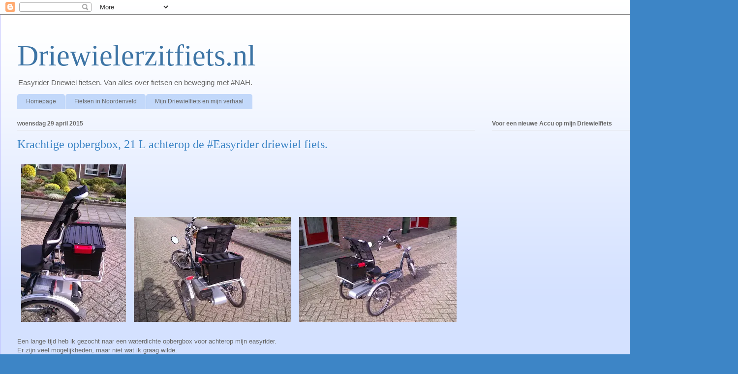

--- FILE ---
content_type: text/html; charset=UTF-8
request_url: https://driewielerzitfiets.blogspot.com/2015/04/
body_size: 22566
content:
<!DOCTYPE html>
<html class='v2' dir='ltr' lang='nl'>
<head>
<link href='https://www.blogger.com/static/v1/widgets/335934321-css_bundle_v2.css' rel='stylesheet' type='text/css'/>
<meta content='width=1100' name='viewport'/>
<meta content='text/html; charset=UTF-8' http-equiv='Content-Type'/>
<meta content='blogger' name='generator'/>
<link href='https://driewielerzitfiets.blogspot.com/favicon.ico' rel='icon' type='image/x-icon'/>
<link href='https://driewielerzitfiets.blogspot.com/2015/04/' rel='canonical'/>
<link rel="alternate" type="application/atom+xml" title="Driewielerzitfiets.nl - Atom" href="https://driewielerzitfiets.blogspot.com/feeds/posts/default" />
<link rel="alternate" type="application/rss+xml" title="Driewielerzitfiets.nl - RSS" href="https://driewielerzitfiets.blogspot.com/feeds/posts/default?alt=rss" />
<link rel="service.post" type="application/atom+xml" title="Driewielerzitfiets.nl - Atom" href="https://www.blogger.com/feeds/1043878872759055679/posts/default" />
<!--Can't find substitution for tag [blog.ieCssRetrofitLinks]-->
<meta content='Easy rider, driewielfiets, sportkleding ligfiets, fietskleding, sporten, Van Raam, Duofiets, Raisin Hope Foundation, herseninfarct, fietsroutes,' name='description'/>
<meta content='https://driewielerzitfiets.blogspot.com/2015/04/' property='og:url'/>
<meta content='Driewielerzitfiets.nl' property='og:title'/>
<meta content='Easy rider, driewielfiets, sportkleding ligfiets, fietskleding, sporten, Van Raam, Duofiets, Raisin Hope Foundation, herseninfarct, fietsroutes,' property='og:description'/>
<title>Driewielerzitfiets.nl: april 2015</title>
<style id='page-skin-1' type='text/css'><!--
/*
-----------------------------------------------
Blogger Template Style
Name:     Ethereal
Designer: Jason Morrow
URL:      jasonmorrow.etsy.com
----------------------------------------------- */
/* Content
----------------------------------------------- */
body {
font: normal normal 13px Arial, Tahoma, Helvetica, FreeSans, sans-serif;
color: #666666;
background: #3d85c6 none repeat-x scroll top left;
}
html body .content-outer {
min-width: 0;
max-width: 100%;
width: 100%;
}
a:link {
text-decoration: none;
color: #3d74a5;
}
a:visited {
text-decoration: none;
color: #4d469c;
}
a:hover {
text-decoration: underline;
color: #3d74a5;
}
.main-inner {
padding-top: 15px;
}
.body-fauxcolumn-outer {
background: transparent url(//themes.googleusercontent.com/image?id=0BwVBOzw_-hbMMDZjM2Q4YjctMTY2OC00ZGU2LWJjZDYtODVjOGRiOThlMGQ3) repeat-x scroll top center;
}
.content-fauxcolumns .fauxcolumn-inner {
background: #d4e1ff url(https://resources.blogblog.com/blogblog/data/1kt/ethereal/white-fade.png) repeat-x scroll top left;
border-left: 1px solid #bbbbff;
border-right: 1px solid #bbbbff;
}
/* Flexible Background
----------------------------------------------- */
.content-fauxcolumn-outer .fauxborder-left {
width: 100%;
padding-left: 0;
margin-left: -0;
background-color: transparent;
background-image: none;
background-repeat: no-repeat;
background-position: left top;
}
.content-fauxcolumn-outer .fauxborder-right {
margin-right: -0;
width: 0;
background-color: transparent;
background-image: none;
background-repeat: no-repeat;
background-position: right top;
}
/* Columns
----------------------------------------------- */
.content-inner {
padding: 0;
}
/* Header
----------------------------------------------- */
.header-inner {
padding: 27px 0 3px;
}
.header-inner .section {
margin: 0 35px;
}
.Header h1 {
font: normal normal 60px Times, 'Times New Roman', FreeSerif, serif;
color: #3d74a5;
}
.Header h1 a {
color: #3d74a5;
}
.Header .description {
font-size: 115%;
color: #666666;
}
.header-inner .Header .titlewrapper,
.header-inner .Header .descriptionwrapper {
padding-left: 0;
padding-right: 0;
margin-bottom: 0;
}
/* Tabs
----------------------------------------------- */
.tabs-outer {
position: relative;
background: transparent;
}
.tabs-cap-top, .tabs-cap-bottom {
position: absolute;
width: 100%;
}
.tabs-cap-bottom {
bottom: 0;
}
.tabs-inner {
padding: 0;
}
.tabs-inner .section {
margin: 0 35px;
}
*+html body .tabs-inner .widget li {
padding: 1px;
}
.PageList {
border-bottom: 1px solid #c2d8fa;
}
.tabs-inner .widget li.selected a,
.tabs-inner .widget li a:hover {
position: relative;
-moz-border-radius-topleft: 5px;
-moz-border-radius-topright: 5px;
-webkit-border-top-left-radius: 5px;
-webkit-border-top-right-radius: 5px;
-goog-ms-border-top-left-radius: 5px;
-goog-ms-border-top-right-radius: 5px;
border-top-left-radius: 5px;
border-top-right-radius: 5px;
background: #4eabff none ;
color: #ffffff;
}
.tabs-inner .widget li a {
display: inline-block;
margin: 0;
margin-right: 1px;
padding: .65em 1.5em;
font: normal normal 12px Arial, Tahoma, Helvetica, FreeSans, sans-serif;
color: #666666;
background-color: #c2d8fa;
-moz-border-radius-topleft: 5px;
-moz-border-radius-topright: 5px;
-webkit-border-top-left-radius: 5px;
-webkit-border-top-right-radius: 5px;
-goog-ms-border-top-left-radius: 5px;
-goog-ms-border-top-right-radius: 5px;
border-top-left-radius: 5px;
border-top-right-radius: 5px;
}
/* Headings
----------------------------------------------- */
h2 {
font: normal bold 12px Verdana, Geneva, sans-serif;
color: #666666;
}
/* Widgets
----------------------------------------------- */
.main-inner .column-left-inner {
padding: 0 0 0 20px;
}
.main-inner .column-left-inner .section {
margin-right: 0;
}
.main-inner .column-right-inner {
padding: 0 20px 0 0;
}
.main-inner .column-right-inner .section {
margin-left: 0;
}
.main-inner .section {
padding: 0;
}
.main-inner .widget {
padding: 0 0 15px;
margin: 20px 0;
border-bottom: 1px solid #dbdbdb;
}
.main-inner .widget h2 {
margin: 0;
padding: .6em 0 .5em;
}
.footer-inner .widget h2 {
padding: 0 0 .4em;
}
.main-inner .widget h2 + div, .footer-inner .widget h2 + div {
padding-top: 15px;
}
.main-inner .widget .widget-content {
margin: 0;
padding: 15px 0 0;
}
.main-inner .widget ul, .main-inner .widget #ArchiveList ul.flat {
margin: -15px -15px -15px;
padding: 0;
list-style: none;
}
.main-inner .sidebar .widget h2 {
border-bottom: 1px solid #dbdbdb;
}
.main-inner .widget #ArchiveList {
margin: -15px 0 0;
}
.main-inner .widget ul li, .main-inner .widget #ArchiveList ul.flat li {
padding: .5em 15px;
text-indent: 0;
}
.main-inner .widget #ArchiveList ul li {
padding-top: .25em;
padding-bottom: .25em;
}
.main-inner .widget ul li:first-child, .main-inner .widget #ArchiveList ul.flat li:first-child {
border-top: none;
}
.main-inner .widget ul li:last-child, .main-inner .widget #ArchiveList ul.flat li:last-child {
border-bottom: none;
}
.main-inner .widget .post-body ul {
padding: 0 2.5em;
margin: .5em 0;
list-style: disc;
}
.main-inner .widget .post-body ul li {
padding: 0.25em 0;
margin-bottom: .25em;
color: #666666;
border: none;
}
.footer-inner .widget ul {
padding: 0;
list-style: none;
}
.widget .zippy {
color: #666666;
}
/* Posts
----------------------------------------------- */
.main.section {
margin: 0 20px;
}
body .main-inner .Blog {
padding: 0;
background-color: transparent;
border: none;
}
.main-inner .widget h2.date-header {
border-bottom: 1px solid #dbdbdb;
}
.date-outer {
position: relative;
margin: 15px 0 20px;
}
.date-outer:first-child {
margin-top: 0;
}
.date-posts {
clear: both;
}
.post-outer, .inline-ad {
border-bottom: 1px solid #dbdbdb;
padding: 30px 0;
}
.post-outer {
padding-bottom: 10px;
}
.post-outer:first-child {
padding-top: 0;
border-top: none;
}
.post-outer:last-child, .inline-ad:last-child {
border-bottom: none;
}
.post-body img {
padding: 8px;
}
h3.post-title, h4 {
font: normal normal 24px Times, Times New Roman, serif;
color: #3d85c6;
}
h3.post-title a {
font: normal normal 24px Times, Times New Roman, serif;
color: #3d85c6;
text-decoration: none;
}
h3.post-title a:hover {
color: #3d74a5;
text-decoration: underline;
}
.post-header {
margin: 0 0 1.5em;
}
.post-body {
line-height: 1.4;
}
.post-footer {
margin: 1.5em 0 0;
}
#blog-pager {
padding: 15px;
}
.blog-feeds, .post-feeds {
margin: 1em 0;
text-align: center;
}
.post-outer .comments {
margin-top: 2em;
}
/* Comments
----------------------------------------------- */
.comments .comments-content .icon.blog-author {
background-repeat: no-repeat;
background-image: url([data-uri]);
}
.comments .comments-content .loadmore a {
background: #d4e1ff url(https://resources.blogblog.com/blogblog/data/1kt/ethereal/white-fade.png) repeat-x scroll top left;
}
.comments .comments-content .loadmore a {
border-top: 1px solid #dbdbdb;
border-bottom: 1px solid #dbdbdb;
}
.comments .comment-thread.inline-thread {
background: #d4e1ff url(https://resources.blogblog.com/blogblog/data/1kt/ethereal/white-fade.png) repeat-x scroll top left;
}
.comments .continue {
border-top: 2px solid #dbdbdb;
}
/* Footer
----------------------------------------------- */
.footer-inner {
padding: 30px 0;
overflow: hidden;
}
/* Mobile
----------------------------------------------- */
body.mobile  {
background-size: auto
}
.mobile .body-fauxcolumn-outer {
background: ;
}
.mobile .content-fauxcolumns .fauxcolumn-inner {
opacity: 0.75;
}
.mobile .content-fauxcolumn-outer .fauxborder-right {
margin-right: 0;
}
.mobile-link-button {
background-color: #4eabff;
}
.mobile-link-button a:link, .mobile-link-button a:visited {
color: #ffffff;
}
.mobile-index-contents {
color: #444444;
}
.mobile .body-fauxcolumn-outer {
background-size: 100% auto;
}
.mobile .mobile-date-outer {
border-bottom: transparent;
}
.mobile .PageList {
border-bottom: none;
}
.mobile .tabs-inner .section {
margin: 0;
}
.mobile .tabs-inner .PageList .widget-content {
background: #4eabff none;
color: #ffffff;
}
.mobile .tabs-inner .PageList .widget-content .pagelist-arrow {
border-left: 1px solid #ffffff;
}
.mobile .footer-inner {
overflow: visible;
}
body.mobile .AdSense {
margin: 0 -10px;
}

--></style>
<style id='template-skin-1' type='text/css'><!--
body {
min-width: 1500px;
}
.content-outer, .content-fauxcolumn-outer, .region-inner {
min-width: 1500px;
max-width: 1500px;
_width: 1500px;
}
.main-inner .columns {
padding-left: 0px;
padding-right: 500px;
}
.main-inner .fauxcolumn-center-outer {
left: 0px;
right: 500px;
/* IE6 does not respect left and right together */
_width: expression(this.parentNode.offsetWidth -
parseInt("0px") -
parseInt("500px") + 'px');
}
.main-inner .fauxcolumn-left-outer {
width: 0px;
}
.main-inner .fauxcolumn-right-outer {
width: 500px;
}
.main-inner .column-left-outer {
width: 0px;
right: 100%;
margin-left: -0px;
}
.main-inner .column-right-outer {
width: 500px;
margin-right: -500px;
}
#layout {
min-width: 0;
}
#layout .content-outer {
min-width: 0;
width: 800px;
}
#layout .region-inner {
min-width: 0;
width: auto;
}
body#layout div.add_widget {
padding: 8px;
}
body#layout div.add_widget a {
margin-left: 32px;
}
--></style>
<link href='https://www.blogger.com/dyn-css/authorization.css?targetBlogID=1043878872759055679&amp;zx=7d8aaca8-5fbd-487b-9a60-99fb8f3b743e' media='none' onload='if(media!=&#39;all&#39;)media=&#39;all&#39;' rel='stylesheet'/><noscript><link href='https://www.blogger.com/dyn-css/authorization.css?targetBlogID=1043878872759055679&amp;zx=7d8aaca8-5fbd-487b-9a60-99fb8f3b743e' rel='stylesheet'/></noscript>
<meta name='google-adsense-platform-account' content='ca-host-pub-1556223355139109'/>
<meta name='google-adsense-platform-domain' content='blogspot.com'/>

<!-- data-ad-client=ca-pub-0706811832401129 -->

</head>
<body class='loading variant-blossoms1Blue'>
<div class='navbar section' id='navbar' name='Navbar'><div class='widget Navbar' data-version='1' id='Navbar1'><script type="text/javascript">
    function setAttributeOnload(object, attribute, val) {
      if(window.addEventListener) {
        window.addEventListener('load',
          function(){ object[attribute] = val; }, false);
      } else {
        window.attachEvent('onload', function(){ object[attribute] = val; });
      }
    }
  </script>
<div id="navbar-iframe-container"></div>
<script type="text/javascript" src="https://apis.google.com/js/platform.js"></script>
<script type="text/javascript">
      gapi.load("gapi.iframes:gapi.iframes.style.bubble", function() {
        if (gapi.iframes && gapi.iframes.getContext) {
          gapi.iframes.getContext().openChild({
              url: 'https://www.blogger.com/navbar/1043878872759055679?origin\x3dhttps://driewielerzitfiets.blogspot.com',
              where: document.getElementById("navbar-iframe-container"),
              id: "navbar-iframe"
          });
        }
      });
    </script><script type="text/javascript">
(function() {
var script = document.createElement('script');
script.type = 'text/javascript';
script.src = '//pagead2.googlesyndication.com/pagead/js/google_top_exp.js';
var head = document.getElementsByTagName('head')[0];
if (head) {
head.appendChild(script);
}})();
</script>
</div></div>
<div class='body-fauxcolumns'>
<div class='fauxcolumn-outer body-fauxcolumn-outer'>
<div class='cap-top'>
<div class='cap-left'></div>
<div class='cap-right'></div>
</div>
<div class='fauxborder-left'>
<div class='fauxborder-right'></div>
<div class='fauxcolumn-inner'>
</div>
</div>
<div class='cap-bottom'>
<div class='cap-left'></div>
<div class='cap-right'></div>
</div>
</div>
</div>
<div class='content'>
<div class='content-fauxcolumns'>
<div class='fauxcolumn-outer content-fauxcolumn-outer'>
<div class='cap-top'>
<div class='cap-left'></div>
<div class='cap-right'></div>
</div>
<div class='fauxborder-left'>
<div class='fauxborder-right'></div>
<div class='fauxcolumn-inner'>
</div>
</div>
<div class='cap-bottom'>
<div class='cap-left'></div>
<div class='cap-right'></div>
</div>
</div>
</div>
<div class='content-outer'>
<div class='content-cap-top cap-top'>
<div class='cap-left'></div>
<div class='cap-right'></div>
</div>
<div class='fauxborder-left content-fauxborder-left'>
<div class='fauxborder-right content-fauxborder-right'></div>
<div class='content-inner'>
<header>
<div class='header-outer'>
<div class='header-cap-top cap-top'>
<div class='cap-left'></div>
<div class='cap-right'></div>
</div>
<div class='fauxborder-left header-fauxborder-left'>
<div class='fauxborder-right header-fauxborder-right'></div>
<div class='region-inner header-inner'>
<div class='header section' id='header' name='Koptekst'><div class='widget Header' data-version='1' id='Header1'>
<div id='header-inner'>
<div class='titlewrapper'>
<h1 class='title'>
<a href='https://driewielerzitfiets.blogspot.com/'>
Driewielerzitfiets.nl
</a>
</h1>
</div>
<div class='descriptionwrapper'>
<p class='description'><span>Easyrider Driewiel fietsen.
Van alles over fietsen en beweging met #NAH.
</span></p>
</div>
</div>
</div></div>
</div>
</div>
<div class='header-cap-bottom cap-bottom'>
<div class='cap-left'></div>
<div class='cap-right'></div>
</div>
</div>
</header>
<div class='tabs-outer'>
<div class='tabs-cap-top cap-top'>
<div class='cap-left'></div>
<div class='cap-right'></div>
</div>
<div class='fauxborder-left tabs-fauxborder-left'>
<div class='fauxborder-right tabs-fauxborder-right'></div>
<div class='region-inner tabs-inner'>
<div class='tabs section' id='crosscol' name='Alle kolommen'><div class='widget PageList' data-version='1' id='PageList2'>
<h2>Pagina's</h2>
<div class='widget-content'>
<ul>
<li>
<a href='https://driewielerzitfiets.blogspot.com/'>Homepage</a>
</li>
<li>
<a href='https://driewielerzitfiets.blogspot.com/p/fietsen-in-noordenveld.html'>Fietsen in Noordenveld</a>
</li>
<li>
<a href='https://driewielerzitfiets.blogspot.com/p/blog-page.html'>Mijn Driewielfiets en mijn verhaal</a>
</li>
</ul>
<div class='clear'></div>
</div>
</div></div>
<div class='tabs no-items section' id='crosscol-overflow' name='Cross-Column 2'></div>
</div>
</div>
<div class='tabs-cap-bottom cap-bottom'>
<div class='cap-left'></div>
<div class='cap-right'></div>
</div>
</div>
<div class='main-outer'>
<div class='main-cap-top cap-top'>
<div class='cap-left'></div>
<div class='cap-right'></div>
</div>
<div class='fauxborder-left main-fauxborder-left'>
<div class='fauxborder-right main-fauxborder-right'></div>
<div class='region-inner main-inner'>
<div class='columns fauxcolumns'>
<div class='fauxcolumn-outer fauxcolumn-center-outer'>
<div class='cap-top'>
<div class='cap-left'></div>
<div class='cap-right'></div>
</div>
<div class='fauxborder-left'>
<div class='fauxborder-right'></div>
<div class='fauxcolumn-inner'>
</div>
</div>
<div class='cap-bottom'>
<div class='cap-left'></div>
<div class='cap-right'></div>
</div>
</div>
<div class='fauxcolumn-outer fauxcolumn-left-outer'>
<div class='cap-top'>
<div class='cap-left'></div>
<div class='cap-right'></div>
</div>
<div class='fauxborder-left'>
<div class='fauxborder-right'></div>
<div class='fauxcolumn-inner'>
</div>
</div>
<div class='cap-bottom'>
<div class='cap-left'></div>
<div class='cap-right'></div>
</div>
</div>
<div class='fauxcolumn-outer fauxcolumn-right-outer'>
<div class='cap-top'>
<div class='cap-left'></div>
<div class='cap-right'></div>
</div>
<div class='fauxborder-left'>
<div class='fauxborder-right'></div>
<div class='fauxcolumn-inner'>
</div>
</div>
<div class='cap-bottom'>
<div class='cap-left'></div>
<div class='cap-right'></div>
</div>
</div>
<!-- corrects IE6 width calculation -->
<div class='columns-inner'>
<div class='column-center-outer'>
<div class='column-center-inner'>
<div class='main section' id='main' name='Algemeen'><div class='widget Blog' data-version='1' id='Blog1'>
<div class='blog-posts hfeed'>

          <div class="date-outer">
        
<h2 class='date-header'><span>woensdag 29 april 2015</span></h2>

          <div class="date-posts">
        
<div class='post-outer'>
<div class='post hentry uncustomized-post-template' itemprop='blogPost' itemscope='itemscope' itemtype='http://schema.org/BlogPosting'>
<meta content='https://blogger.googleusercontent.com/img/b/R29vZ2xl/AVvXsEj3re_Jf1NKbafOmhgPZLGWJ5C7ifW2E_p_HwFkkyzbMwwIVsyVMhEf-fdKElc6q8SJltWVbdaVCP15r6rUH2yLhlKXO1by-jQNEE6uhfhOa982tS3dwTOVXKbUT3CAsORUfSfz9YMzwaae/s320/11174482_833227350047434_3853234750466337631_o.jpg' itemprop='image_url'/>
<meta content='1043878872759055679' itemprop='blogId'/>
<meta content='2965472483667905769' itemprop='postId'/>
<a name='2965472483667905769'></a>
<h3 class='post-title entry-title' itemprop='name'>
<a href='https://driewielerzitfiets.blogspot.com/2015/04/krachtige-opbergbox-21-l-achterop-de.html'>Krachtige opbergbox, 21 L achterop de #Easyrider driewiel fiets.</a>
</h3>
<div class='post-header'>
<div class='post-header-line-1'></div>
</div>
<div class='post-body entry-content' id='post-body-2965472483667905769' itemprop='articleBody'>
<a href="https://blogger.googleusercontent.com/img/b/R29vZ2xl/AVvXsEj3re_Jf1NKbafOmhgPZLGWJ5C7ifW2E_p_HwFkkyzbMwwIVsyVMhEf-fdKElc6q8SJltWVbdaVCP15r6rUH2yLhlKXO1by-jQNEE6uhfhOa982tS3dwTOVXKbUT3CAsORUfSfz9YMzwaae/s1600/11174482_833227350047434_3853234750466337631_o.jpg" imageanchor="1"><img border="0" src="https://blogger.googleusercontent.com/img/b/R29vZ2xl/AVvXsEj3re_Jf1NKbafOmhgPZLGWJ5C7ifW2E_p_HwFkkyzbMwwIVsyVMhEf-fdKElc6q8SJltWVbdaVCP15r6rUH2yLhlKXO1by-jQNEE6uhfhOa982tS3dwTOVXKbUT3CAsORUfSfz9YMzwaae/s320-rw/11174482_833227350047434_3853234750466337631_o.jpg" /></a><a href="https://blogger.googleusercontent.com/img/b/R29vZ2xl/AVvXsEhAvCdW1v1AMObGbg3KXB7U1XCrb1EQdTAeGAfASecwB0kiymSfZN7kiUTBlZ1i0jlSpys4SVz3H14lCbPAVf51ToVs465bUPCpD07RQgJuCWwpYwUrgTzJZ4Yr5XPCDzUzMd-x4GI9GRxw/s1600/11201147_833227280047441_6918039753646085298_o.jpg" imageanchor="1"><img border="0" src="https://blogger.googleusercontent.com/img/b/R29vZ2xl/AVvXsEhAvCdW1v1AMObGbg3KXB7U1XCrb1EQdTAeGAfASecwB0kiymSfZN7kiUTBlZ1i0jlSpys4SVz3H14lCbPAVf51ToVs465bUPCpD07RQgJuCWwpYwUrgTzJZ4Yr5XPCDzUzMd-x4GI9GRxw/s320-rw/11201147_833227280047441_6918039753646085298_o.jpg" /></a><a href="https://blogger.googleusercontent.com/img/b/R29vZ2xl/AVvXsEgXHsoMTHrbz7NbknA5aJ_nRNi48fI9sxCdtYEDxCrHj8qOW-3lOfMdxuiiEdll0Gw2vIhZvdIXnkQOPkYKcemVE4IeOrhXWCs8LvX0QSC912rgOPbWB9ACwzkdUrzRhjGxs5Qwu7dSSAHT/s1600/11202833_833227446714091_4498972449242182821_o.jpg" imageanchor="1"><img border="0" src="https://blogger.googleusercontent.com/img/b/R29vZ2xl/AVvXsEgXHsoMTHrbz7NbknA5aJ_nRNi48fI9sxCdtYEDxCrHj8qOW-3lOfMdxuiiEdll0Gw2vIhZvdIXnkQOPkYKcemVE4IeOrhXWCs8LvX0QSC912rgOPbWB9ACwzkdUrzRhjGxs5Qwu7dSSAHT/s320-rw/11202833_833227446714091_4498972449242182821_o.jpg" /></a><br />
<br />
Een lange tijd heb ik gezocht naar een waterdichte opbergbox voor achterop mijn easyrider.<br />
Er zijn veel mogelijkheden, maar niet wat ik graag wilde.<br />
De box moest wind- en waterdicht zijn.<br />
Het was lastig om de juiste maat box te vinden, ook door mijn lichaamslengte en de stand van de stoel was bepalend.<br />
Het is deze <b><a href="http://nl.born2store.com/krachtige-opbergbox-21-l-310.html">opbergbox</a></b> geworden.<br />
Gisteren binnen gekomen, vanmorgen deze op de fiets vast gemaakt.<br />
Boodschappen gehaald, wat een gemak.<br />
<br />
Website: <b><a href="http://nl.born2store.com/">Born2store</a></b>
<div style='clear: both;'></div>
</div>
<div class='post-footer'>
<div class='post-footer-line post-footer-line-1'>
<span class='post-author vcard'>
</span>
<span class='post-timestamp'>
at
<meta content='https://driewielerzitfiets.blogspot.com/2015/04/krachtige-opbergbox-21-l-achterop-de.html' itemprop='url'/>
<a class='timestamp-link' href='https://driewielerzitfiets.blogspot.com/2015/04/krachtige-opbergbox-21-l-achterop-de.html' rel='bookmark' title='permanent link'><abbr class='published' itemprop='datePublished' title='2015-04-29T10:41:00+02:00'>april 29, 2015</abbr></a>
</span>
<span class='post-comment-link'>
<a class='comment-link' href='https://www.blogger.com/comment/fullpage/post/1043878872759055679/2965472483667905769' onclick=''>
Geen opmerkingen:
  </a>
</span>
<span class='post-icons'>
</span>
<div class='post-share-buttons goog-inline-block'>
<a class='goog-inline-block share-button sb-email' href='https://www.blogger.com/share-post.g?blogID=1043878872759055679&postID=2965472483667905769&target=email' target='_blank' title='Dit e-mailen
'><span class='share-button-link-text'>Dit e-mailen
</span></a><a class='goog-inline-block share-button sb-blog' href='https://www.blogger.com/share-post.g?blogID=1043878872759055679&postID=2965472483667905769&target=blog' onclick='window.open(this.href, "_blank", "height=270,width=475"); return false;' target='_blank' title='Dit bloggen!'><span class='share-button-link-text'>Dit bloggen!</span></a><a class='goog-inline-block share-button sb-twitter' href='https://www.blogger.com/share-post.g?blogID=1043878872759055679&postID=2965472483667905769&target=twitter' target='_blank' title='Delen via X'><span class='share-button-link-text'>Delen via X</span></a><a class='goog-inline-block share-button sb-facebook' href='https://www.blogger.com/share-post.g?blogID=1043878872759055679&postID=2965472483667905769&target=facebook' onclick='window.open(this.href, "_blank", "height=430,width=640"); return false;' target='_blank' title='Delen op Facebook'><span class='share-button-link-text'>Delen op Facebook</span></a><a class='goog-inline-block share-button sb-pinterest' href='https://www.blogger.com/share-post.g?blogID=1043878872759055679&postID=2965472483667905769&target=pinterest' target='_blank' title='Delen op Pinterest'><span class='share-button-link-text'>Delen op Pinterest</span></a>
</div>
</div>
<div class='post-footer-line post-footer-line-2'>
<span class='post-labels'>
Labels:
<a href='https://driewielerzitfiets.blogspot.com/search/label/21%20L%20achterop%20de%20%23Easyrider%20driewiel%20fiets.' rel='tag'>21 L achterop de #Easyrider driewiel fiets.</a>,
<a href='https://driewielerzitfiets.blogspot.com/search/label/Krachtige%20opbergbox' rel='tag'>Krachtige opbergbox</a>
</span>
</div>
<div class='post-footer-line post-footer-line-3'>
<span class='post-location'>
</span>
</div>
</div>
</div>
</div>
<div class='inline-ad'>
<script async src="https://pagead2.googlesyndication.com/pagead/js/adsbygoogle.js?client=ca-pub-0706811832401129&host=ca-host-pub-1556223355139109" crossorigin="anonymous"></script>
<!-- driewielerzitfiets_main_Blog1_160x600_as -->
<ins class="adsbygoogle"
     style="display:inline-block;width:160px;height:600px"
     data-ad-client="ca-pub-0706811832401129"
     data-ad-host="ca-host-pub-1556223355139109"
     data-ad-slot="4954394228"></ins>
<script>
(adsbygoogle = window.adsbygoogle || []).push({});
</script>
</div>

          </div></div>
        

          <div class="date-outer">
        
<h2 class='date-header'><span>vrijdag 24 april 2015</span></h2>

          <div class="date-posts">
        
<div class='post-outer'>
<div class='post hentry uncustomized-post-template' itemprop='blogPost' itemscope='itemscope' itemtype='http://schema.org/BlogPosting'>
<meta content='1043878872759055679' itemprop='blogId'/>
<meta content='1350322471185284367' itemprop='postId'/>
<a name='1350322471185284367'></a>
<h3 class='post-title entry-title' itemprop='name'>
<a href='https://driewielerzitfiets.blogspot.com/2015/04/mist-kouw-en-zon-fietstocht-koffie.html'>Mist en zon fietstocht koffie drinken @Mikkelhorst</a>
</h3>
<div class='post-header'>
<div class='post-header-line-1'></div>
</div>
<div class='post-body entry-content' id='post-body-1350322471185284367' itemprop='articleBody'>
Vandaag is het mooi weer, tenminste van achter het glas gezien wel.<br />
Vanmorgen was het hier eerst mistig en koud.<br />
Ik zat al vroeg op de fiets met een temperatuur van 5,5 graden.<br />
Gelukkig ging de temperatuur daarna snel omhoog.<br />
Door de wind voelde het toch wel fris aan, het eerste uur een extra jas en handschoenen aan gehad.<br />
Ik wilde in korte broek en met shirt met korte armen fietsen.<br />
Na het koffie drinken toch de arm en been warmers maar aan gehouden.<br />
Mijn lichaam is niet zo happy met koud weer, deze geeft de voorkeur aan warm weer.<br />
Op koude en frisse dagen moet ik me dus wel goed aankleden.<br />
Ik heb geen zin om opeens last van kramp te krijgen onderweg.<br />
<br />
Na een uur fietsen koffie gedronken in Haren bij <b><a href="http://mikkelhorst.nl/">Mikkelhorst</a></b><br />
Ik werd vriendelijk en netjes geholpen, een mooi en leuke plek om pauze te maken tijdens een fietstocht.<br />
<br />
Vandaar met een omweg terug gefietst naar Norg.<br />
Toen ik thuiskwam en op de telefoon wilde kijken hoever en waar ik gefietst had, bleek de tel gecrasht te zijn.<br />
Hoop dat het een volgende keer niet weer gebeurd, vind het leuk om de gefietste route terug te kunnen kijken.<br />
<br />
Gefietste route op <b><a href="http://runkeeper.com/user/diederikwierenga/activity/555413219">Runkeeper</a></b><br />
<div style='clear: both;'></div>
</div>
<div class='post-footer'>
<div class='post-footer-line post-footer-line-1'>
<span class='post-author vcard'>
</span>
<span class='post-timestamp'>
at
<meta content='https://driewielerzitfiets.blogspot.com/2015/04/mist-kouw-en-zon-fietstocht-koffie.html' itemprop='url'/>
<a class='timestamp-link' href='https://driewielerzitfiets.blogspot.com/2015/04/mist-kouw-en-zon-fietstocht-koffie.html' rel='bookmark' title='permanent link'><abbr class='published' itemprop='datePublished' title='2015-04-24T16:52:00+02:00'>april 24, 2015</abbr></a>
</span>
<span class='post-comment-link'>
<a class='comment-link' href='https://www.blogger.com/comment/fullpage/post/1043878872759055679/1350322471185284367' onclick=''>
Geen opmerkingen:
  </a>
</span>
<span class='post-icons'>
</span>
<div class='post-share-buttons goog-inline-block'>
<a class='goog-inline-block share-button sb-email' href='https://www.blogger.com/share-post.g?blogID=1043878872759055679&postID=1350322471185284367&target=email' target='_blank' title='Dit e-mailen
'><span class='share-button-link-text'>Dit e-mailen
</span></a><a class='goog-inline-block share-button sb-blog' href='https://www.blogger.com/share-post.g?blogID=1043878872759055679&postID=1350322471185284367&target=blog' onclick='window.open(this.href, "_blank", "height=270,width=475"); return false;' target='_blank' title='Dit bloggen!'><span class='share-button-link-text'>Dit bloggen!</span></a><a class='goog-inline-block share-button sb-twitter' href='https://www.blogger.com/share-post.g?blogID=1043878872759055679&postID=1350322471185284367&target=twitter' target='_blank' title='Delen via X'><span class='share-button-link-text'>Delen via X</span></a><a class='goog-inline-block share-button sb-facebook' href='https://www.blogger.com/share-post.g?blogID=1043878872759055679&postID=1350322471185284367&target=facebook' onclick='window.open(this.href, "_blank", "height=430,width=640"); return false;' target='_blank' title='Delen op Facebook'><span class='share-button-link-text'>Delen op Facebook</span></a><a class='goog-inline-block share-button sb-pinterest' href='https://www.blogger.com/share-post.g?blogID=1043878872759055679&postID=1350322471185284367&target=pinterest' target='_blank' title='Delen op Pinterest'><span class='share-button-link-text'>Delen op Pinterest</span></a>
</div>
</div>
<div class='post-footer-line post-footer-line-2'>
<span class='post-labels'>
Labels:
<a href='https://driewielerzitfiets.blogspot.com/search/label/kou%20en%20zon%20fietstocht%20koffie%20drinken%20%40Mikkelhorst' rel='tag'>kou en zon fietstocht koffie drinken @Mikkelhorst</a>,
<a href='https://driewielerzitfiets.blogspot.com/search/label/Mist' rel='tag'>Mist</a>
</span>
</div>
<div class='post-footer-line post-footer-line-3'>
<span class='post-location'>
</span>
</div>
</div>
</div>
</div>

          </div></div>
        

          <div class="date-outer">
        
<h2 class='date-header'><span>maandag 20 april 2015</span></h2>

          <div class="date-posts">
        
<div class='post-outer'>
<div class='post hentry uncustomized-post-template' itemprop='blogPost' itemscope='itemscope' itemtype='http://schema.org/BlogPosting'>
<meta content='https://blogger.googleusercontent.com/img/b/R29vZ2xl/AVvXsEgFgCjRsoo9lErCj41FKuK2wtsqRtPezS9yxXUk_pZI1GSqbgFN4VX0qcsuV82-1T4TTSu97aMcueInI9pt0qUHVIyM-l9Ek-HURPM83Fkfn8zrwS1jUJG6O4JT8qCB9A0tIGdN0YmaWERg/s320/BILD0085.JPG' itemprop='image_url'/>
<meta content='1043878872759055679' itemprop='blogId'/>
<meta content='8670188858522975357' itemprop='postId'/>
<a name='8670188858522975357'></a>
<h3 class='post-title entry-title' itemprop='name'>
<a href='https://driewielerzitfiets.blogspot.com/2015/04/maandag-lentedag-gefietst-op-de.html'>Maandag lentedag gefietst op de #easyrider</a>
</h3>
<div class='post-header'>
<div class='post-header-line-1'></div>
</div>
<div class='post-body entry-content' id='post-body-8670188858522975357' itemprop='articleBody'>
<div class="separator" style="clear: both; text-align: center;"><a href="https://blogger.googleusercontent.com/img/b/R29vZ2xl/AVvXsEgFgCjRsoo9lErCj41FKuK2wtsqRtPezS9yxXUk_pZI1GSqbgFN4VX0qcsuV82-1T4TTSu97aMcueInI9pt0qUHVIyM-l9Ek-HURPM83Fkfn8zrwS1jUJG6O4JT8qCB9A0tIGdN0YmaWERg/s1600/BILD0085.JPG" imageanchor="1" style="clear: left; float: left; margin-bottom: 1em; margin-right: 1em;"><img border="0" src="https://blogger.googleusercontent.com/img/b/R29vZ2xl/AVvXsEgFgCjRsoo9lErCj41FKuK2wtsqRtPezS9yxXUk_pZI1GSqbgFN4VX0qcsuV82-1T4TTSu97aMcueInI9pt0qUHVIyM-l9Ek-HURPM83Fkfn8zrwS1jUJG6O4JT8qCB9A0tIGdN0YmaWERg/s320-rw/BILD0085.JPG" /></a></div>Vandaag maandag 20 april is een mooie lente dag, perfect om te fietsen.<br />
Een groot voordeel van een doordeweekse dag is dat er weinig andere recreanten onderweg zijn.<br />
Daardoor heerlijk kunnen genieten van de mooie dingen en natuur die ik vanaf de fiets kan zien.<br />
Zou eigenlijk een camera op de fiets moeten hebben, dan kunnen anderen ook genieten van het moois dat ik onderweg heb gezien.<br />
Steeds stoppen om foto's te maken is niets voor mij, fiets liever door.<br />
<a href="https://blogger.googleusercontent.com/img/b/R29vZ2xl/AVvXsEgNwUjcQUErqUosGsuTWExjRTZS4igteBsVy_75VXgxI32HDhSdSyAlZUyBMcYVNV8UstIbR89H4-DzDxJ0ryDBXwYklYJBADTWpvpJJNi1gPZZ7o0hHzzWFZJ8epJ5xSkPabQwQDXEzlrj/s1600/BILD0086.JPG" imageanchor="1"><img border="0" src="https://blogger.googleusercontent.com/img/b/R29vZ2xl/AVvXsEgNwUjcQUErqUosGsuTWExjRTZS4igteBsVy_75VXgxI32HDhSdSyAlZUyBMcYVNV8UstIbR89H4-DzDxJ0ryDBXwYklYJBADTWpvpJJNi1gPZZ7o0hHzzWFZJ8epJ5xSkPabQwQDXEzlrj/s320-rw/BILD0086.JPG" /></a><a href="https://blogger.googleusercontent.com/img/b/R29vZ2xl/AVvXsEhap5409U0TZ5Oia_l4FSwdxIx6tRHjZ2j1qVdAvwoNiNsWKznt4isjDZX2m_UxmOSYl9G4HLAL1wN82MngI9nHV6g5ibE5Pc31jmJWjNIkaNbWMJfRx67KO7a-CTJ1ucrXe93yoCRf12my/s1600/BILD0087.JPG" imageanchor="1"><img border="0" src="https://blogger.googleusercontent.com/img/b/R29vZ2xl/AVvXsEhap5409U0TZ5Oia_l4FSwdxIx6tRHjZ2j1qVdAvwoNiNsWKznt4isjDZX2m_UxmOSYl9G4HLAL1wN82MngI9nHV6g5ibE5Pc31jmJWjNIkaNbWMJfRx67KO7a-CTJ1ucrXe93yoCRf12my/s320-rw/BILD0087.JPG" /></a><a href="https://blogger.googleusercontent.com/img/b/R29vZ2xl/AVvXsEgGp9713ahyphenhyphenrvnMgeaDUouAvKhxM7jNnwLYT2OldYuwSx-M6W6BscNPsIXRTtzV1jxi1-0WefNdJkNAyz9QHOYWb74zrRvYmBiYi0SfN5yHMKlGwsJ0MCjiDcsfS-_PjH0mfkSAH7plT065/s1600/BILD0088.JPG" imageanchor="1"><img border="0" src="https://blogger.googleusercontent.com/img/b/R29vZ2xl/AVvXsEgGp9713ahyphenhyphenrvnMgeaDUouAvKhxM7jNnwLYT2OldYuwSx-M6W6BscNPsIXRTtzV1jxi1-0WefNdJkNAyz9QHOYWb74zrRvYmBiYi0SfN5yHMKlGwsJ0MCjiDcsfS-_PjH0mfkSAH7plT065/s320-rw/BILD0088.JPG" /></a><br />
<br />
Pauze probeer ik vaak op mooie plekjes te doen, vandaag waaide het best wel, wilde graag een plek uit de wind in de zon hebben.<br />
Dat werd eerst in Oosterwolde, daar was het op dat moment heerlijk toeven.<br />
Later bij de sluis bij Huis ter Heide een korte pauze gemaakt.<br />
<br />
Vandaag een rit gemaakt van 74km. <b><a href="http://runkeeper.com/user/diederikwierenga/activity/552474448?activityList=true&amp;">Route</a></b><br />
Elke dag een grote afstand fietsen lukt me niet, door werk en andere bezigheden lukt dat niet altijd.<br />
Het hardlopen wil ook graag blijven doen.<br />
Het is soms lastig, wil graag beide doen, maar ik moet dan goed naar mijn lichaam luisteren, en gelijk ook bedenken hoe en wat met de tijd.<br />
<div style='clear: both;'></div>
</div>
<div class='post-footer'>
<div class='post-footer-line post-footer-line-1'>
<span class='post-author vcard'>
</span>
<span class='post-timestamp'>
at
<meta content='https://driewielerzitfiets.blogspot.com/2015/04/maandag-lentedag-gefietst-op-de.html' itemprop='url'/>
<a class='timestamp-link' href='https://driewielerzitfiets.blogspot.com/2015/04/maandag-lentedag-gefietst-op-de.html' rel='bookmark' title='permanent link'><abbr class='published' itemprop='datePublished' title='2015-04-20T16:24:00+02:00'>april 20, 2015</abbr></a>
</span>
<span class='post-comment-link'>
<a class='comment-link' href='https://www.blogger.com/comment/fullpage/post/1043878872759055679/8670188858522975357' onclick=''>
Geen opmerkingen:
  </a>
</span>
<span class='post-icons'>
</span>
<div class='post-share-buttons goog-inline-block'>
<a class='goog-inline-block share-button sb-email' href='https://www.blogger.com/share-post.g?blogID=1043878872759055679&postID=8670188858522975357&target=email' target='_blank' title='Dit e-mailen
'><span class='share-button-link-text'>Dit e-mailen
</span></a><a class='goog-inline-block share-button sb-blog' href='https://www.blogger.com/share-post.g?blogID=1043878872759055679&postID=8670188858522975357&target=blog' onclick='window.open(this.href, "_blank", "height=270,width=475"); return false;' target='_blank' title='Dit bloggen!'><span class='share-button-link-text'>Dit bloggen!</span></a><a class='goog-inline-block share-button sb-twitter' href='https://www.blogger.com/share-post.g?blogID=1043878872759055679&postID=8670188858522975357&target=twitter' target='_blank' title='Delen via X'><span class='share-button-link-text'>Delen via X</span></a><a class='goog-inline-block share-button sb-facebook' href='https://www.blogger.com/share-post.g?blogID=1043878872759055679&postID=8670188858522975357&target=facebook' onclick='window.open(this.href, "_blank", "height=430,width=640"); return false;' target='_blank' title='Delen op Facebook'><span class='share-button-link-text'>Delen op Facebook</span></a><a class='goog-inline-block share-button sb-pinterest' href='https://www.blogger.com/share-post.g?blogID=1043878872759055679&postID=8670188858522975357&target=pinterest' target='_blank' title='Delen op Pinterest'><span class='share-button-link-text'>Delen op Pinterest</span></a>
</div>
</div>
<div class='post-footer-line post-footer-line-2'>
<span class='post-labels'>
Labels:
<a href='https://driewielerzitfiets.blogspot.com/search/label/Maandag%20lentedag%20gefietst%20op%20de%20%23easyrider' rel='tag'>Maandag lentedag gefietst op de #easyrider</a>
</span>
</div>
<div class='post-footer-line post-footer-line-3'>
<span class='post-location'>
</span>
</div>
</div>
</div>
</div>
<div class='inline-ad'>
<script async src="https://pagead2.googlesyndication.com/pagead/js/adsbygoogle.js?client=ca-pub-0706811832401129&host=ca-host-pub-1556223355139109" crossorigin="anonymous"></script>
<!-- driewielerzitfiets_main_Blog1_160x600_as -->
<ins class="adsbygoogle"
     style="display:inline-block;width:160px;height:600px"
     data-ad-client="ca-pub-0706811832401129"
     data-ad-host="ca-host-pub-1556223355139109"
     data-ad-slot="4954394228"></ins>
<script>
(adsbygoogle = window.adsbygoogle || []).push({});
</script>
</div>

          </div></div>
        

          <div class="date-outer">
        
<h2 class='date-header'><span>zaterdag 18 april 2015</span></h2>

          <div class="date-posts">
        
<div class='post-outer'>
<div class='post hentry uncustomized-post-template' itemprop='blogPost' itemscope='itemscope' itemtype='http://schema.org/BlogPosting'>
<meta content='https://blogger.googleusercontent.com/img/b/R29vZ2xl/AVvXsEg5DpyxQCW93SeFcDHAIgqftvpTilDWIgVYJrdvcLK2BrghB8v7bcSDwdIeFddP8LjOny5H9vfKPG72SOuKFxGPbR5-cAWVdNZ45ZfB4iXxtGtOi9eQJeXXws5rrK0HEa6-rBMrVSMEBE4G/s320/02122013502.jpg' itemprop='image_url'/>
<meta content='1043878872759055679' itemprop='blogId'/>
<meta content='3152404740631191750' itemprop='postId'/>
<a name='3152404740631191750'></a>
<h3 class='post-title entry-title' itemprop='name'>
<a href='https://driewielerzitfiets.blogspot.com/2015/04/diederik-wierenga-uit-norg-ambassadeur.html'>Diederik Wierenga uit Norg ambassadeur  van de Fiets4Daagse</a>
</h3>
<div class='post-header'>
<div class='post-header-line-1'></div>
</div>
<div class='post-body entry-content' id='post-body-3152404740631191750' itemprop='articleBody'>
Diederik Wierenga uit Norg:<br />
<br />
<a href="https://blogger.googleusercontent.com/img/b/R29vZ2xl/AVvXsEg5DpyxQCW93SeFcDHAIgqftvpTilDWIgVYJrdvcLK2BrghB8v7bcSDwdIeFddP8LjOny5H9vfKPG72SOuKFxGPbR5-cAWVdNZ45ZfB4iXxtGtOi9eQJeXXws5rrK0HEa6-rBMrVSMEBE4G/s1600/02122013502.jpg" imageanchor="1"><img border="0" src="https://blogger.googleusercontent.com/img/b/R29vZ2xl/AVvXsEg5DpyxQCW93SeFcDHAIgqftvpTilDWIgVYJrdvcLK2BrghB8v7bcSDwdIeFddP8LjOny5H9vfKPG72SOuKFxGPbR5-cAWVdNZ45ZfB4iXxtGtOi9eQJeXXws5rrK0HEa6-rBMrVSMEBE4G/s320-rw/02122013502.jpg" /></a><br />
<br />
Website: <b><a href="http://www.fiets4daagse.nl/ambassadeur.html">Word ambassadeur van de Drentse Fiets4Daagse!</a></b><br />
<br />
"Ik heb al 3 jaar met mijn driewielfiets met de Fiets4Daagse meegedaan. Dit jaar voor de 4e keer aangemeld. Als ambassadeur voor de Raisin Hope Foundation, weet ik hoe belangrijk fietsen is voor beweging en herstel. Zelf heb ik in 2009 een herseninfarct gehad, door het fietsen ga ik steeds een stukje vooruit en lukt het mij om meer te kunnen doen. Ik ben begonnen met de RollOnRoute in Norg, maar het jaar daarop heb ik voor de 40 km gekozen. Daarvoor moest ik ook trainen, omdat 4 dagen te kunnen doen. Graag wil ik daarom ambassadeur worden van de Fiets4Daagse, omdat fietsen goed en leuk is voor iedereen. En dat sportief en plezier in een mooie omgeving je leven kan veraangenamen".<br />
<br />
Wil je mee fietsen meld je dan <b><a href="http://www.fiets4daagse.nl/deelname-info/inschrijfformulier.html">HIER aan</a></b>: <br />
<br />
Bij Ambassadeur vul dan mijn naam Diederik Wierenga in. <br />
<div style='clear: both;'></div>
</div>
<div class='post-footer'>
<div class='post-footer-line post-footer-line-1'>
<span class='post-author vcard'>
</span>
<span class='post-timestamp'>
at
<meta content='https://driewielerzitfiets.blogspot.com/2015/04/diederik-wierenga-uit-norg-ambassadeur.html' itemprop='url'/>
<a class='timestamp-link' href='https://driewielerzitfiets.blogspot.com/2015/04/diederik-wierenga-uit-norg-ambassadeur.html' rel='bookmark' title='permanent link'><abbr class='published' itemprop='datePublished' title='2015-04-18T08:31:00+02:00'>april 18, 2015</abbr></a>
</span>
<span class='post-comment-link'>
<a class='comment-link' href='https://www.blogger.com/comment/fullpage/post/1043878872759055679/3152404740631191750' onclick=''>
Geen opmerkingen:
  </a>
</span>
<span class='post-icons'>
</span>
<div class='post-share-buttons goog-inline-block'>
<a class='goog-inline-block share-button sb-email' href='https://www.blogger.com/share-post.g?blogID=1043878872759055679&postID=3152404740631191750&target=email' target='_blank' title='Dit e-mailen
'><span class='share-button-link-text'>Dit e-mailen
</span></a><a class='goog-inline-block share-button sb-blog' href='https://www.blogger.com/share-post.g?blogID=1043878872759055679&postID=3152404740631191750&target=blog' onclick='window.open(this.href, "_blank", "height=270,width=475"); return false;' target='_blank' title='Dit bloggen!'><span class='share-button-link-text'>Dit bloggen!</span></a><a class='goog-inline-block share-button sb-twitter' href='https://www.blogger.com/share-post.g?blogID=1043878872759055679&postID=3152404740631191750&target=twitter' target='_blank' title='Delen via X'><span class='share-button-link-text'>Delen via X</span></a><a class='goog-inline-block share-button sb-facebook' href='https://www.blogger.com/share-post.g?blogID=1043878872759055679&postID=3152404740631191750&target=facebook' onclick='window.open(this.href, "_blank", "height=430,width=640"); return false;' target='_blank' title='Delen op Facebook'><span class='share-button-link-text'>Delen op Facebook</span></a><a class='goog-inline-block share-button sb-pinterest' href='https://www.blogger.com/share-post.g?blogID=1043878872759055679&postID=3152404740631191750&target=pinterest' target='_blank' title='Delen op Pinterest'><span class='share-button-link-text'>Delen op Pinterest</span></a>
</div>
</div>
<div class='post-footer-line post-footer-line-2'>
<span class='post-labels'>
Labels:
<a href='https://driewielerzitfiets.blogspot.com/search/label/Diederik%20Wierenga%20uit%20Norg%20ambassadeur%20%20van%20de%20Fiets4Daagse' rel='tag'>Diederik Wierenga uit Norg ambassadeur  van de Fiets4Daagse</a>
</span>
</div>
<div class='post-footer-line post-footer-line-3'>
<span class='post-location'>
</span>
</div>
</div>
</div>
</div>

          </div></div>
        

          <div class="date-outer">
        
<h2 class='date-header'><span>woensdag 15 april 2015</span></h2>

          <div class="date-posts">
        
<div class='post-outer'>
<div class='post hentry uncustomized-post-template' itemprop='blogPost' itemscope='itemscope' itemtype='http://schema.org/BlogPosting'>
<meta content='1043878872759055679' itemprop='blogId'/>
<meta content='6844975123257814270' itemprop='postId'/>
<a name='6844975123257814270'></a>
<h3 class='post-title entry-title' itemprop='name'>
<a href='https://driewielerzitfiets.blogspot.com/2015/04/op-de-easyrider-fiets-naar-ezinge.html'>Op de #easyrider #fiets naar @Ezinge gefietst</a>
</h3>
<div class='post-header'>
<div class='post-header-line-1'></div>
</div>
<div class='post-body entry-content' id='post-body-6844975123257814270' itemprop='articleBody'>
Vandaag was het een mooi lente dag, warm maar wel met een stevige zuidwester wind.<br />
Op de fiets via Roden, Leek, Zuidhorn, Noordhorn en Oldehove naar Ezinge gereden.<br />
Je zag altijd de fabriek pijp van de melkfabriek, dan wist je dat je weer bijna thuis was in Ezinge.<br />
Helaas moest deze worden afgebroken en mis je het herkenning punt wel.<br />
Soms zijn dingen noodzakelijk, leuk is het niet altijd.<br />
Bij Zuidhorn/Noordhorn de nieuwe brug en tunnel nu gezien.<br />
Voor de rest is er op het eerste gezicht onderweg niet veel verandert.<br />
In Ezinge bij mijn moeder geluncht, dat was leuk en gezellig.<br />
Zo tegen twee uur weer richting Norg vertrokken.<br />
Via het Lucaspad naar Feerwerd, Aduard, Hoogkerk en Peize naar Norg gefietst.<br />
Mijn geboortehuis was helemaal verandert, de kleuren dan.<br />
Wit van onderen en een donker bovenkant en dak.<br />
Iedereen mag doen met zijn/haar huis wat men wil, voor mij was het wel even wennen.<br />
<br />
De fietsrit ging goed, niet koud maar ook niet te warm gehad.<br />
De lucht was blauw, echt een mooi lente dag.<br />
Morgen is het weer een heel stuk minder dan vandaag, daarom extra genoten van deze dag.<br />
<div style='clear: both;'></div>
</div>
<div class='post-footer'>
<div class='post-footer-line post-footer-line-1'>
<span class='post-author vcard'>
</span>
<span class='post-timestamp'>
at
<meta content='https://driewielerzitfiets.blogspot.com/2015/04/op-de-easyrider-fiets-naar-ezinge.html' itemprop='url'/>
<a class='timestamp-link' href='https://driewielerzitfiets.blogspot.com/2015/04/op-de-easyrider-fiets-naar-ezinge.html' rel='bookmark' title='permanent link'><abbr class='published' itemprop='datePublished' title='2015-04-15T19:08:00+02:00'>april 15, 2015</abbr></a>
</span>
<span class='post-comment-link'>
<a class='comment-link' href='https://www.blogger.com/comment/fullpage/post/1043878872759055679/6844975123257814270' onclick=''>
Geen opmerkingen:
  </a>
</span>
<span class='post-icons'>
</span>
<div class='post-share-buttons goog-inline-block'>
<a class='goog-inline-block share-button sb-email' href='https://www.blogger.com/share-post.g?blogID=1043878872759055679&postID=6844975123257814270&target=email' target='_blank' title='Dit e-mailen
'><span class='share-button-link-text'>Dit e-mailen
</span></a><a class='goog-inline-block share-button sb-blog' href='https://www.blogger.com/share-post.g?blogID=1043878872759055679&postID=6844975123257814270&target=blog' onclick='window.open(this.href, "_blank", "height=270,width=475"); return false;' target='_blank' title='Dit bloggen!'><span class='share-button-link-text'>Dit bloggen!</span></a><a class='goog-inline-block share-button sb-twitter' href='https://www.blogger.com/share-post.g?blogID=1043878872759055679&postID=6844975123257814270&target=twitter' target='_blank' title='Delen via X'><span class='share-button-link-text'>Delen via X</span></a><a class='goog-inline-block share-button sb-facebook' href='https://www.blogger.com/share-post.g?blogID=1043878872759055679&postID=6844975123257814270&target=facebook' onclick='window.open(this.href, "_blank", "height=430,width=640"); return false;' target='_blank' title='Delen op Facebook'><span class='share-button-link-text'>Delen op Facebook</span></a><a class='goog-inline-block share-button sb-pinterest' href='https://www.blogger.com/share-post.g?blogID=1043878872759055679&postID=6844975123257814270&target=pinterest' target='_blank' title='Delen op Pinterest'><span class='share-button-link-text'>Delen op Pinterest</span></a>
</div>
</div>
<div class='post-footer-line post-footer-line-2'>
<span class='post-labels'>
Labels:
<a href='https://driewielerzitfiets.blogspot.com/search/label/Op%20de%20%23easyrider%20%23fiets%20naar%20%40Ezinge%20gefietst' rel='tag'>Op de #easyrider #fiets naar @Ezinge gefietst</a>
</span>
</div>
<div class='post-footer-line post-footer-line-3'>
<span class='post-location'>
</span>
</div>
</div>
</div>
</div>

          </div></div>
        

          <div class="date-outer">
        
<h2 class='date-header'><span>maandag 13 april 2015</span></h2>

          <div class="date-posts">
        
<div class='post-outer'>
<div class='post hentry uncustomized-post-template' itemprop='blogPost' itemscope='itemscope' itemtype='http://schema.org/BlogPosting'>
<meta content='https://blogger.googleusercontent.com/img/b/R29vZ2xl/AVvXsEgNVkBaGd2VBEF-j6V-KMR8CzdNhtKUqoTLLDrmO3dTtPmxx0UdJmOrZh_I0ZdIsW0yS5juA-6dMLUeM2RYQFPei9p5AHipZFray-Qf2heNewZ1WrFn4cIa5Fetf3AmvbB2sL8D_llmk3S0/s320/e_bike_big_25914.jpg' itemprop='image_url'/>
<meta content='1043878872759055679' itemprop='blogId'/>
<meta content='604615584996774979' itemprop='postId'/>
<a name='604615584996774979'></a>
<h3 class='post-title entry-title' itemprop='name'>
<a href='https://driewielerzitfiets.blogspot.com/2015/04/e-bike-fietskleding-bij-de-aldi-vanaf.html'>E-bike + Fietskleding bij de Aldi vanaf 15-04</a>
</h3>
<div class='post-header'>
<div class='post-header-line-1'></div>
</div>
<div class='post-body entry-content' id='post-body-604615584996774979' itemprop='articleBody'>
<a href="https://blogger.googleusercontent.com/img/b/R29vZ2xl/AVvXsEgNVkBaGd2VBEF-j6V-KMR8CzdNhtKUqoTLLDrmO3dTtPmxx0UdJmOrZh_I0ZdIsW0yS5juA-6dMLUeM2RYQFPei9p5AHipZFray-Qf2heNewZ1WrFn4cIa5Fetf3AmvbB2sL8D_llmk3S0/s1600/e_bike_big_25914.jpg" imageanchor="1"><img border="0" src="https://blogger.googleusercontent.com/img/b/R29vZ2xl/AVvXsEgNVkBaGd2VBEF-j6V-KMR8CzdNhtKUqoTLLDrmO3dTtPmxx0UdJmOrZh_I0ZdIsW0yS5juA-6dMLUeM2RYQFPei9p5AHipZFray-Qf2heNewZ1WrFn4cIa5Fetf3AmvbB2sL8D_llmk3S0/s320-rw/e_bike_big_25914.jpg" /></a><a href="https://blogger.googleusercontent.com/img/b/R29vZ2xl/AVvXsEiYw-hioMudokbJAlHBz6LW0Yr6UTKj6vyBga1Ysb9-a7H29xEpU-Jqid50hk2Xppz8sIboUcss9Di7tPiT43sydFY397zsbEYkWg8QpXvjyIJuf9uFtmfibO60WBinG3XqSW2spvkJrqcG/s1600/fiets_handschoenen_big_25917.jpg" imageanchor="1"><img border="0" src="https://blogger.googleusercontent.com/img/b/R29vZ2xl/AVvXsEiYw-hioMudokbJAlHBz6LW0Yr6UTKj6vyBga1Ysb9-a7H29xEpU-Jqid50hk2Xppz8sIboUcss9Di7tPiT43sydFY397zsbEYkWg8QpXvjyIJuf9uFtmfibO60WBinG3XqSW2spvkJrqcG/s320-rw/fiets_handschoenen_big_25917.jpg" /></a><a href="https://blogger.googleusercontent.com/img/b/R29vZ2xl/AVvXsEgpEOqFQrMRbmSNYiBXJnPYZhLwoEO2UCek1mWEODqE8dye-ahy_ND8T_IbtQychMQl00_eGck9v-gD6gh8le53vYZx_hD0-mpQhXi5WLsXI9s3Xhx7Ankoy9ZOV9hUxT44a9O1L0mom2VX/s1600/fietsbroek_big_27437.jpg" imageanchor="1"><img border="0" src="https://blogger.googleusercontent.com/img/b/R29vZ2xl/AVvXsEgpEOqFQrMRbmSNYiBXJnPYZhLwoEO2UCek1mWEODqE8dye-ahy_ND8T_IbtQychMQl00_eGck9v-gD6gh8le53vYZx_hD0-mpQhXi5WLsXI9s3Xhx7Ankoy9ZOV9hUxT44a9O1L0mom2VX/s320-rw/fietsbroek_big_27437.jpg" /></a><a href="https://blogger.googleusercontent.com/img/b/R29vZ2xl/AVvXsEhJvzdXbeIP3Mz8g3gNHqG5e247Dq1vuevCWSUrssIRPm08aU2IErOOMk5-d4hyHZhD71vhoeYZb6lEmMA26hV8a7Lk3_BWgr-dZlh0ix5K2NQUwoJr2iWlhm8EhjnI5XC5bNQYNWyXoIWY/s1600/fietsbroek_big_27438.jpg" imageanchor="1"><img border="0" src="https://blogger.googleusercontent.com/img/b/R29vZ2xl/AVvXsEhJvzdXbeIP3Mz8g3gNHqG5e247Dq1vuevCWSUrssIRPm08aU2IErOOMk5-d4hyHZhD71vhoeYZb6lEmMA26hV8a7Lk3_BWgr-dZlh0ix5K2NQUwoJr2iWlhm8EhjnI5XC5bNQYNWyXoIWY/s320-rw/fietsbroek_big_27438.jpg" /></a><a href="https://blogger.googleusercontent.com/img/b/R29vZ2xl/AVvXsEgW66DTrLbwR5uLXrsoacbIgBjsAxTckl_-gryNL6PYCZAavwbQMv6RFw2zkK4dVUT3an3NhFEIWDk3Zv_YJJpe8S1YikM_EletG6GF6cyorFzDIDyTklZnCQv_hIKRHDrne5ga_w7l35Ys/s1600/fietsjack_big_27445.jpg" imageanchor="1"><img border="0" src="https://blogger.googleusercontent.com/img/b/R29vZ2xl/AVvXsEgW66DTrLbwR5uLXrsoacbIgBjsAxTckl_-gryNL6PYCZAavwbQMv6RFw2zkK4dVUT3an3NhFEIWDk3Zv_YJJpe8S1YikM_EletG6GF6cyorFzDIDyTklZnCQv_hIKRHDrne5ga_w7l35Ys/s320-rw/fietsjack_big_27445.jpg" /></a><a href="https://blogger.googleusercontent.com/img/b/R29vZ2xl/AVvXsEiolj7Nc4wtxdEAFDJ_-MheLs9jByTdYrs-2MCg0WcnxFQLT-oRG2HK2tJ9FwyP01FD75Mk41bIcAQPrLyZf7PES2MhvjVYj4e_asEacrMcNJAGi4wRaNLhW6SSSlyqE1iYeaAFk07q2cYf/s1600/fietsjack_big_27446.jpg" imageanchor="1"><img border="0" src="https://blogger.googleusercontent.com/img/b/R29vZ2xl/AVvXsEiolj7Nc4wtxdEAFDJ_-MheLs9jByTdYrs-2MCg0WcnxFQLT-oRG2HK2tJ9FwyP01FD75Mk41bIcAQPrLyZf7PES2MhvjVYj4e_asEacrMcNJAGi4wRaNLhW6SSSlyqE1iYeaAFk07q2cYf/s320-rw/fietsjack_big_27446.jpg" /></a><br />
<br />
Website: <b><a href="http://www.aldi.nl">Aldi.nl</a></b>
<div style='clear: both;'></div>
</div>
<div class='post-footer'>
<div class='post-footer-line post-footer-line-1'>
<span class='post-author vcard'>
</span>
<span class='post-timestamp'>
at
<meta content='https://driewielerzitfiets.blogspot.com/2015/04/e-bike-fietskleding-bij-de-aldi-vanaf.html' itemprop='url'/>
<a class='timestamp-link' href='https://driewielerzitfiets.blogspot.com/2015/04/e-bike-fietskleding-bij-de-aldi-vanaf.html' rel='bookmark' title='permanent link'><abbr class='published' itemprop='datePublished' title='2015-04-13T16:33:00+02:00'>april 13, 2015</abbr></a>
</span>
<span class='post-comment-link'>
<a class='comment-link' href='https://www.blogger.com/comment/fullpage/post/1043878872759055679/604615584996774979' onclick=''>
Geen opmerkingen:
  </a>
</span>
<span class='post-icons'>
</span>
<div class='post-share-buttons goog-inline-block'>
<a class='goog-inline-block share-button sb-email' href='https://www.blogger.com/share-post.g?blogID=1043878872759055679&postID=604615584996774979&target=email' target='_blank' title='Dit e-mailen
'><span class='share-button-link-text'>Dit e-mailen
</span></a><a class='goog-inline-block share-button sb-blog' href='https://www.blogger.com/share-post.g?blogID=1043878872759055679&postID=604615584996774979&target=blog' onclick='window.open(this.href, "_blank", "height=270,width=475"); return false;' target='_blank' title='Dit bloggen!'><span class='share-button-link-text'>Dit bloggen!</span></a><a class='goog-inline-block share-button sb-twitter' href='https://www.blogger.com/share-post.g?blogID=1043878872759055679&postID=604615584996774979&target=twitter' target='_blank' title='Delen via X'><span class='share-button-link-text'>Delen via X</span></a><a class='goog-inline-block share-button sb-facebook' href='https://www.blogger.com/share-post.g?blogID=1043878872759055679&postID=604615584996774979&target=facebook' onclick='window.open(this.href, "_blank", "height=430,width=640"); return false;' target='_blank' title='Delen op Facebook'><span class='share-button-link-text'>Delen op Facebook</span></a><a class='goog-inline-block share-button sb-pinterest' href='https://www.blogger.com/share-post.g?blogID=1043878872759055679&postID=604615584996774979&target=pinterest' target='_blank' title='Delen op Pinterest'><span class='share-button-link-text'>Delen op Pinterest</span></a>
</div>
</div>
<div class='post-footer-line post-footer-line-2'>
<span class='post-labels'>
Labels:
<a href='https://driewielerzitfiets.blogspot.com/search/label/E-bike%20%2B%20Fietskleding%20bij%20de%20Aldi%20vanaf%2015-04' rel='tag'>E-bike + Fietskleding bij de Aldi vanaf 15-04</a>
</span>
</div>
<div class='post-footer-line post-footer-line-3'>
<span class='post-location'>
</span>
</div>
</div>
</div>
</div>

          </div></div>
        

          <div class="date-outer">
        
<h2 class='date-header'><span>zaterdag 11 april 2015</span></h2>

          <div class="date-posts">
        
<div class='post-outer'>
<div class='post hentry uncustomized-post-template' itemprop='blogPost' itemscope='itemscope' itemtype='http://schema.org/BlogPosting'>
<meta content='1043878872759055679' itemprop='blogId'/>
<meta content='962645087847277980' itemprop='postId'/>
<a name='962645087847277980'></a>
<h3 class='post-title entry-title' itemprop='name'>
<a href='https://driewielerzitfiets.blogspot.com/2015/04/fietsservice-norg-service-en-optimale.html'>Fietsservice Norg: service en optimale fietsbeleving! Fietsen en Fietskleding + accessoires</a>
</h3>
<div class='post-header'>
<div class='post-header-line-1'></div>
</div>
<div class='post-body entry-content' id='post-body-962645087847277980' itemprop='articleBody'>
Met ruim dertig jaar ervaring op het gebied van fietsen, opende Peter Pietersen op zaterdag 29 maart 2014 Fietsservice Norg.<br />
<br />
Als ondernemer deed hij al ervaring op met Fietsservice Norg. Eerst vanuit huis, maar vanaf die dag doet hij zaken vanuit het pand aan de Asserstraat 10, waar voorheen Keun Electronica gevestigd was.<br />
<br />
Peter: &#8220;Ik wil het de klanten echt naar de zin maken, onder meer door perfecte service en &#8211; waar mogelijk &#8211; altijd dat beetje extra te bieden.&#8221;<br />
<br />
Zo is bij aankoop van een nieuwe fiets bijvoorbeeld, gedurende de eerste twee jaar gratis onderhoud inbegrepen!<br />
<br />
U kunt bij Fietsservice Norg terecht voor onder andere:<br />
<br />
-Levering van alle merken fietsen<br />
<br />
- Stadsfietsen<br />
<br />
- Electrische fietsen<br />
<br />
- Mountainbikes / All Terrain Bikes<br />
<br />
- Dames- & herenfietsen<br />
<br />
-Kinder- en jeugdfietsen<br />
<br />
- Inruil van uw huidige fiets<br />
<br />
- Onderhoud, reparatie en de beste service van Norg!<br />
<br />
- Dealerschap van o.a. Kona, Rih, Bsp, en Victoria.<br />
<br />
Website: <b><a href="http://www.fietsservicenorg.nl/">Fietsservice Norg</a></b><br />
<br />
<br />
<br />
<div style='clear: both;'></div>
</div>
<div class='post-footer'>
<div class='post-footer-line post-footer-line-1'>
<span class='post-author vcard'>
</span>
<span class='post-timestamp'>
at
<meta content='https://driewielerzitfiets.blogspot.com/2015/04/fietsservice-norg-service-en-optimale.html' itemprop='url'/>
<a class='timestamp-link' href='https://driewielerzitfiets.blogspot.com/2015/04/fietsservice-norg-service-en-optimale.html' rel='bookmark' title='permanent link'><abbr class='published' itemprop='datePublished' title='2015-04-11T13:04:00+02:00'>april 11, 2015</abbr></a>
</span>
<span class='post-comment-link'>
<a class='comment-link' href='https://www.blogger.com/comment/fullpage/post/1043878872759055679/962645087847277980' onclick=''>
Geen opmerkingen:
  </a>
</span>
<span class='post-icons'>
</span>
<div class='post-share-buttons goog-inline-block'>
<a class='goog-inline-block share-button sb-email' href='https://www.blogger.com/share-post.g?blogID=1043878872759055679&postID=962645087847277980&target=email' target='_blank' title='Dit e-mailen
'><span class='share-button-link-text'>Dit e-mailen
</span></a><a class='goog-inline-block share-button sb-blog' href='https://www.blogger.com/share-post.g?blogID=1043878872759055679&postID=962645087847277980&target=blog' onclick='window.open(this.href, "_blank", "height=270,width=475"); return false;' target='_blank' title='Dit bloggen!'><span class='share-button-link-text'>Dit bloggen!</span></a><a class='goog-inline-block share-button sb-twitter' href='https://www.blogger.com/share-post.g?blogID=1043878872759055679&postID=962645087847277980&target=twitter' target='_blank' title='Delen via X'><span class='share-button-link-text'>Delen via X</span></a><a class='goog-inline-block share-button sb-facebook' href='https://www.blogger.com/share-post.g?blogID=1043878872759055679&postID=962645087847277980&target=facebook' onclick='window.open(this.href, "_blank", "height=430,width=640"); return false;' target='_blank' title='Delen op Facebook'><span class='share-button-link-text'>Delen op Facebook</span></a><a class='goog-inline-block share-button sb-pinterest' href='https://www.blogger.com/share-post.g?blogID=1043878872759055679&postID=962645087847277980&target=pinterest' target='_blank' title='Delen op Pinterest'><span class='share-button-link-text'>Delen op Pinterest</span></a>
</div>
</div>
<div class='post-footer-line post-footer-line-2'>
<span class='post-labels'>
Labels:
<a href='https://driewielerzitfiets.blogspot.com/search/label/Fietsservice%20Norg%3A%20service%20en%20optimale%20fietsbeleving%21' rel='tag'>Fietsservice Norg: service en optimale fietsbeleving!</a>
</span>
</div>
<div class='post-footer-line post-footer-line-3'>
<span class='post-location'>
</span>
</div>
</div>
</div>
</div>

          </div></div>
        

          <div class="date-outer">
        
<h2 class='date-header'><span>zondag 5 april 2015</span></h2>

          <div class="date-posts">
        
<div class='post-outer'>
<div class='post hentry uncustomized-post-template' itemprop='blogPost' itemscope='itemscope' itemtype='http://schema.org/BlogPosting'>
<meta content='https://blogger.googleusercontent.com/img/b/R29vZ2xl/AVvXsEjc-5PDjGqNYTrYQD_NepRNxtYFMcWKeODNstnZPH6e7YDgf4EgOKJoa4PTSoUuV9r4u-lfhvJMD6DDT1gIMBxyZwE1u4zG17M6uq1NKtL2Ff7c5HbbqTg3SwzjV4BgJuBWaf0NckOCrOCj/s320/BILD0072.JPG' itemprop='image_url'/>
<meta content='1043878872759055679' itemprop='blogId'/>
<meta content='7473436814431488074' itemprop='postId'/>
<a name='7473436814431488074'></a>
<h3 class='post-title entry-title' itemprop='name'>
<a href='https://driewielerzitfiets.blogspot.com/2015/04/fastridernl-winter-fietskleding-was.html'>@FastRider_nl winter fietskleding was vandaag op 1e paasdag nog wel nodig.</a>
</h3>
<div class='post-header'>
<div class='post-header-line-1'></div>
</div>
<div class='post-body entry-content' id='post-body-7473436814431488074' itemprop='articleBody'>
<div class="separator" style="clear: both; text-align: center;"><a href="https://blogger.googleusercontent.com/img/b/R29vZ2xl/AVvXsEjc-5PDjGqNYTrYQD_NepRNxtYFMcWKeODNstnZPH6e7YDgf4EgOKJoa4PTSoUuV9r4u-lfhvJMD6DDT1gIMBxyZwE1u4zG17M6uq1NKtL2Ff7c5HbbqTg3SwzjV4BgJuBWaf0NckOCrOCj/s1600/BILD0072.JPG" imageanchor="1" style="clear: left; float: left; margin-bottom: 1em; margin-right: 1em;"><img border="0" src="https://blogger.googleusercontent.com/img/b/R29vZ2xl/AVvXsEjc-5PDjGqNYTrYQD_NepRNxtYFMcWKeODNstnZPH6e7YDgf4EgOKJoa4PTSoUuV9r4u-lfhvJMD6DDT1gIMBxyZwE1u4zG17M6uq1NKtL2Ff7c5HbbqTg3SwzjV4BgJuBWaf0NckOCrOCj/s320-rw/BILD0072.JPG" /></a></div>Vandaag 83 km gefietst op de #easyrider op 1e paasdag.<br />
Met een blauwe lucht en zon ben ik vertrokken, verder op de dag kwam er steeds meer bewolking.<br />
Warm is het vandaag niet, zeker niet als er een wolk voor de zon kwam.<br />
Het waaide niet veel, het fietsen ging daardoor erg lekker.<br />
Op de ritten heb ik bijna altijd runkeeper er bij aan staan, ben alleen vergeten om op start te drukken bij vertrek.<br />
Gelukkig doet de kilometer teller het wel.<br />
Waar ik precies langs gefietst heb weet ik niet echt.<br />
Fiets meestal gewoon en zie wel waar ik uit kom.<br />
Zo kwam ik dit vandaag ook tegen.<br />
<a href="https://blogger.googleusercontent.com/img/b/R29vZ2xl/AVvXsEhWmebIr0zjyKmnaMlpwVTjzUsrwCGju1Dml73W1dc42a8CFYauP0cojVl2VSifvs4NdbPEjZooLYuPyNRO3GPawn3KUSQI39B6EEZsVhvnRDbYai6s4eEJkJE3OBeZDPkmags3WZuAwshm/s1600/BILD0062.JPG" imageanchor="1"><img border="0" src="https://blogger.googleusercontent.com/img/b/R29vZ2xl/AVvXsEhWmebIr0zjyKmnaMlpwVTjzUsrwCGju1Dml73W1dc42a8CFYauP0cojVl2VSifvs4NdbPEjZooLYuPyNRO3GPawn3KUSQI39B6EEZsVhvnRDbYai6s4eEJkJE3OBeZDPkmags3WZuAwshm/s320-rw/BILD0062.JPG" /></a><a href="https://blogger.googleusercontent.com/img/b/R29vZ2xl/AVvXsEgQWsfmIzHzxI7NrRJZP1qTDiWMx_PXiAr0p9X-IpGE48DAhm-m8SACBJMuxJTGhOpcU8-2VTg-bEbTStKLEZt4mYSEb18tDFt1byeiLZ7cLwCb7XiJc9vU_de8kEXQk5ntJuPxrFoW4PKW/s1600/BILD0063.JPG" imageanchor="1"><img border="0" src="https://blogger.googleusercontent.com/img/b/R29vZ2xl/AVvXsEgQWsfmIzHzxI7NrRJZP1qTDiWMx_PXiAr0p9X-IpGE48DAhm-m8SACBJMuxJTGhOpcU8-2VTg-bEbTStKLEZt4mYSEb18tDFt1byeiLZ7cLwCb7XiJc9vU_de8kEXQk5ntJuPxrFoW4PKW/s320-rw/BILD0063.JPG" /></a><a href="https://blogger.googleusercontent.com/img/b/R29vZ2xl/AVvXsEj8gZipBu2mPPKl_bGU2v-a4aB3wTMQqQP9gUlcvK0wUF_A38jhLJtUVkpvyRHy6rMaI2CtXxwKPHicHKoL8GqQ1lX7SYowzWLQxO5w1Ytkci4OrM9aUVNY57tVhHbFshWRbOtzxInt_6gF/s1600/BILD0064.JPG" imageanchor="1"><img border="0" src="https://blogger.googleusercontent.com/img/b/R29vZ2xl/AVvXsEj8gZipBu2mPPKl_bGU2v-a4aB3wTMQqQP9gUlcvK0wUF_A38jhLJtUVkpvyRHy6rMaI2CtXxwKPHicHKoL8GqQ1lX7SYowzWLQxO5w1Ytkci4OrM9aUVNY57tVhHbFshWRbOtzxInt_6gF/s320-rw/BILD0064.JPG" /></a><a href="https://blogger.googleusercontent.com/img/b/R29vZ2xl/AVvXsEhHAmckLov073jlICIyDsOdMcbqgxt3kqdM7CBFM9ywjt3lfQfaQWH4seKh-NUiVu1PS_GL-i69r2UXnfoaIXvcJfcSgVNGpXU2V2ir1q7X6AX8uMOPzc-8PLhVKUvTIvtyyKWMFEsr6CsT/s1600/BILD0065.JPG" imageanchor="1"><img border="0" src="https://blogger.googleusercontent.com/img/b/R29vZ2xl/AVvXsEhHAmckLov073jlICIyDsOdMcbqgxt3kqdM7CBFM9ywjt3lfQfaQWH4seKh-NUiVu1PS_GL-i69r2UXnfoaIXvcJfcSgVNGpXU2V2ir1q7X6AX8uMOPzc-8PLhVKUvTIvtyyKWMFEsr6CsT/s320-rw/BILD0065.JPG" /></a><a href="https://blogger.googleusercontent.com/img/b/R29vZ2xl/AVvXsEg-yJoCWFvd5xyFOiFAjrYzjfScRFUWsPdLWyo7eewtNTTSaV-E_lHI0CYTm7pEwY7kmg2UwVmiSh8EE_HSDYhNqEkHBTkX-m_eM5wkPgm95T7xoUwWFsdXjxiL_jXg0FtB2T9S89aU_4uC/s1600/BILD0066.JPG" imageanchor="1"><img border="0" src="https://blogger.googleusercontent.com/img/b/R29vZ2xl/AVvXsEg-yJoCWFvd5xyFOiFAjrYzjfScRFUWsPdLWyo7eewtNTTSaV-E_lHI0CYTm7pEwY7kmg2UwVmiSh8EE_HSDYhNqEkHBTkX-m_eM5wkPgm95T7xoUwWFsdXjxiL_jXg0FtB2T9S89aU_4uC/s320-rw/BILD0066.JPG" /></a><br />
<br />
Dit was na een stukje over een zandpad door het bos.<br />
Voor de fiets was dit geen probleem, stevig trappen en het lukt.<br />
Onderweg was het druk met ander fietsers en hardlopers.<br />
Het weer ziet er mooi uit, dat nodigde veel mensen uit om eruit te gaan.<br />
<br />
De weer berichten lijken goed voor over een paar dagen, dan er zeker weer op uit.<br />
Dan een stuk warmer hoop ik, voor mijn lichaam een stuk prettiger.
<div style='clear: both;'></div>
</div>
<div class='post-footer'>
<div class='post-footer-line post-footer-line-1'>
<span class='post-author vcard'>
</span>
<span class='post-timestamp'>
at
<meta content='https://driewielerzitfiets.blogspot.com/2015/04/fastridernl-winter-fietskleding-was.html' itemprop='url'/>
<a class='timestamp-link' href='https://driewielerzitfiets.blogspot.com/2015/04/fastridernl-winter-fietskleding-was.html' rel='bookmark' title='permanent link'><abbr class='published' itemprop='datePublished' title='2015-04-05T15:06:00+02:00'>april 05, 2015</abbr></a>
</span>
<span class='post-comment-link'>
<a class='comment-link' href='https://www.blogger.com/comment/fullpage/post/1043878872759055679/7473436814431488074' onclick=''>
Geen opmerkingen:
  </a>
</span>
<span class='post-icons'>
</span>
<div class='post-share-buttons goog-inline-block'>
<a class='goog-inline-block share-button sb-email' href='https://www.blogger.com/share-post.g?blogID=1043878872759055679&postID=7473436814431488074&target=email' target='_blank' title='Dit e-mailen
'><span class='share-button-link-text'>Dit e-mailen
</span></a><a class='goog-inline-block share-button sb-blog' href='https://www.blogger.com/share-post.g?blogID=1043878872759055679&postID=7473436814431488074&target=blog' onclick='window.open(this.href, "_blank", "height=270,width=475"); return false;' target='_blank' title='Dit bloggen!'><span class='share-button-link-text'>Dit bloggen!</span></a><a class='goog-inline-block share-button sb-twitter' href='https://www.blogger.com/share-post.g?blogID=1043878872759055679&postID=7473436814431488074&target=twitter' target='_blank' title='Delen via X'><span class='share-button-link-text'>Delen via X</span></a><a class='goog-inline-block share-button sb-facebook' href='https://www.blogger.com/share-post.g?blogID=1043878872759055679&postID=7473436814431488074&target=facebook' onclick='window.open(this.href, "_blank", "height=430,width=640"); return false;' target='_blank' title='Delen op Facebook'><span class='share-button-link-text'>Delen op Facebook</span></a><a class='goog-inline-block share-button sb-pinterest' href='https://www.blogger.com/share-post.g?blogID=1043878872759055679&postID=7473436814431488074&target=pinterest' target='_blank' title='Delen op Pinterest'><span class='share-button-link-text'>Delen op Pinterest</span></a>
</div>
</div>
<div class='post-footer-line post-footer-line-2'>
<span class='post-labels'>
Labels:
<a href='https://driewielerzitfiets.blogspot.com/search/label/%40FastRider_nl%20winter%20fietskleding%20was%20vandaag%20op%201e%20paasdag%20nog%20wel%20nodig.' rel='tag'>@FastRider_nl winter fietskleding was vandaag op 1e paasdag nog wel nodig.</a>
</span>
</div>
<div class='post-footer-line post-footer-line-3'>
<span class='post-location'>
</span>
</div>
</div>
</div>
</div>

          </div></div>
        

          <div class="date-outer">
        
<h2 class='date-header'><span>donderdag 2 april 2015</span></h2>

          <div class="date-posts">
        
<div class='post-outer'>
<div class='post hentry uncustomized-post-template' itemprop='blogPost' itemscope='itemscope' itemtype='http://schema.org/BlogPosting'>
<meta content='https://blogger.googleusercontent.com/img/b/R29vZ2xl/AVvXsEiJgyZXaaLim92I-8uYkoyNX8IzirFon81qaXB6hJE4lxfZy5R_0PzHcqLpfebhOWPCYqcAxnbQgJW5vDisrnPOcpQINGEEPPQ_MkSHS0z15D1k2W54ehNYHHMJoqLSwoPpNc2jdY3YIC57/s320/BILD0053.JPG' itemprop='image_url'/>
<meta content='1043878872759055679' itemprop='blogId'/>
<meta content='4075069715746253771' itemprop='postId'/>
<a name='4075069715746253771'></a>
<h3 class='post-title entry-title' itemprop='name'>
<a href='https://driewielerzitfiets.blogspot.com/2015/04/een-frisse-neus-gehaald-tijdens-het.html'>Een frisse neus gehaald tijdens het wandelen in het bos @Norg</a>
</h3>
<div class='post-header'>
<div class='post-header-line-1'></div>
</div>
<div class='post-body entry-content' id='post-body-4075069715746253771' itemprop='articleBody'>
Bijna de hele dag binnen gezeten, het zonnetje scheen ook nog.<br />
Daardoor kreeg ik erg veel zin om toch nog even er uit te gaan.<br />
Wat is dan lekkerder dan te wandelen in het bos.<br />
Tijdens het wandelen zag je toch nog wel de gevolgen van de harde wind van de afgelopen dagen.<br />
<a href="https://blogger.googleusercontent.com/img/b/R29vZ2xl/AVvXsEiJgyZXaaLim92I-8uYkoyNX8IzirFon81qaXB6hJE4lxfZy5R_0PzHcqLpfebhOWPCYqcAxnbQgJW5vDisrnPOcpQINGEEPPQ_MkSHS0z15D1k2W54ehNYHHMJoqLSwoPpNc2jdY3YIC57/s1600/BILD0053.JPG" imageanchor="1"><img border="0" src="https://blogger.googleusercontent.com/img/b/R29vZ2xl/AVvXsEiJgyZXaaLim92I-8uYkoyNX8IzirFon81qaXB6hJE4lxfZy5R_0PzHcqLpfebhOWPCYqcAxnbQgJW5vDisrnPOcpQINGEEPPQ_MkSHS0z15D1k2W54ehNYHHMJoqLSwoPpNc2jdY3YIC57/s320-rw/BILD0053.JPG" /></a><a href="https://blogger.googleusercontent.com/img/b/R29vZ2xl/AVvXsEgnVzI4zMg9oee2d7sk28fLFHDWBA6-MwziH-b2sWauNDG-tG8_kgtchIEM1Od4TBsIHkYQQFz-85tEv-yerxFFuWMtn2LvidIfTdct6eKxMoeDvFs4RoO6s4G-8g7nnSeCelyUlnE3hyk8/s1600/BILD0054.JPG" imageanchor="1"><img border="0" src="https://blogger.googleusercontent.com/img/b/R29vZ2xl/AVvXsEgnVzI4zMg9oee2d7sk28fLFHDWBA6-MwziH-b2sWauNDG-tG8_kgtchIEM1Od4TBsIHkYQQFz-85tEv-yerxFFuWMtn2LvidIfTdct6eKxMoeDvFs4RoO6s4G-8g7nnSeCelyUlnE3hyk8/s320-rw/BILD0054.JPG" /></a><a href="https://blogger.googleusercontent.com/img/b/R29vZ2xl/AVvXsEifV_Fte4ePYnCqG8OsfaGQ8FlEkkg1DuQz1v0iDb_bf5zeeSP38M3BxNtCXU8CQb7uSFksvit5edw1o6EBt9DH7g7K-FoLdH4C_H1ZaOU3vqOItLOsq5jq8DsA2wM4OCvR4YLxtnav-L88/s1600/BILD0055.JPG" imageanchor="1"><img border="0" src="https://blogger.googleusercontent.com/img/b/R29vZ2xl/AVvXsEifV_Fte4ePYnCqG8OsfaGQ8FlEkkg1DuQz1v0iDb_bf5zeeSP38M3BxNtCXU8CQb7uSFksvit5edw1o6EBt9DH7g7K-FoLdH4C_H1ZaOU3vqOItLOsq5jq8DsA2wM4OCvR4YLxtnav-L88/s320-rw/BILD0055.JPG" /></a><a href="https://blogger.googleusercontent.com/img/b/R29vZ2xl/AVvXsEhaF_Z10kKyCmVGdzm8iyD3p5mD1TkeCpU-mC2JTxMHNedi_Cb1cqPhdzgUbsnyLHlQWYF8dRvw3lI7XPAWdGV2Xrzf6A7K90etCbweokknLgJQrOmo2DuPEgYxstWUaNWXFuF-EDFOqmUU/s1600/BILD0056.JPG" imageanchor="1"><img border="0" src="https://blogger.googleusercontent.com/img/b/R29vZ2xl/AVvXsEhaF_Z10kKyCmVGdzm8iyD3p5mD1TkeCpU-mC2JTxMHNedi_Cb1cqPhdzgUbsnyLHlQWYF8dRvw3lI7XPAWdGV2Xrzf6A7K90etCbweokknLgJQrOmo2DuPEgYxstWUaNWXFuF-EDFOqmUU/s320-rw/BILD0056.JPG" /></a><br />
<br />
Terug gelopen nog even bij tankstation Dorenbos gekeken.<br />
Het tankstation is nu een Total tankstation geworden.<br />
De buitenkant is verandert en heeft nu meer een modernere uitstraling gekregen.<br />
<a href="https://blogger.googleusercontent.com/img/b/R29vZ2xl/AVvXsEizd9PRpxwC2nlm7GR6z4WYvjFsSONBfiKCekFGxsj5M0ic7DFsZD9zqs5WidLKXKqznmYBk6jUkv5UQQc0muMEPjh8V1eAIBxC6zFQI7vXimK-WG38S0vLoemecAe1lGRETEILk7UPfAhN/s1600/Dorenbos+(2).JPG" imageanchor="1"><img border="0" src="https://blogger.googleusercontent.com/img/b/R29vZ2xl/AVvXsEizd9PRpxwC2nlm7GR6z4WYvjFsSONBfiKCekFGxsj5M0ic7DFsZD9zqs5WidLKXKqznmYBk6jUkv5UQQc0muMEPjh8V1eAIBxC6zFQI7vXimK-WG38S0vLoemecAe1lGRETEILk7UPfAhN/s320-rw/Dorenbos+(2).JPG" /></a><a href="https://blogger.googleusercontent.com/img/b/R29vZ2xl/AVvXsEgyZZ8xx1iEPQUpsroBUAGwxX6bNIdtWjyVtYwGp0_ilX5NOoRR5HhZ_YuSkmfHyTZDhypZrOZT5feRcaozJ3S8DtoG5plAAybhihYdBwWZP42Njnm2P6a_XHMtoVk1qYc6ohwps6D1-C4D/s1600/Dorenbos+(3).JPG" imageanchor="1"><img border="0" src="https://blogger.googleusercontent.com/img/b/R29vZ2xl/AVvXsEgyZZ8xx1iEPQUpsroBUAGwxX6bNIdtWjyVtYwGp0_ilX5NOoRR5HhZ_YuSkmfHyTZDhypZrOZT5feRcaozJ3S8DtoG5plAAybhihYdBwWZP42Njnm2P6a_XHMtoVk1qYc6ohwps6D1-C4D/s320-rw/Dorenbos+(3).JPG" /></a><br />
De binnenkomst in Norg vanuit Roden is hiermee verandert.<br />
Ook binnenkort een nieuw restaurant, Tafel20 in aan het Oosteind in Norg.<br />
<div style='clear: both;'></div>
</div>
<div class='post-footer'>
<div class='post-footer-line post-footer-line-1'>
<span class='post-author vcard'>
</span>
<span class='post-timestamp'>
at
<meta content='https://driewielerzitfiets.blogspot.com/2015/04/een-frisse-neus-gehaald-tijdens-het.html' itemprop='url'/>
<a class='timestamp-link' href='https://driewielerzitfiets.blogspot.com/2015/04/een-frisse-neus-gehaald-tijdens-het.html' rel='bookmark' title='permanent link'><abbr class='published' itemprop='datePublished' title='2015-04-02T18:34:00+02:00'>april 02, 2015</abbr></a>
</span>
<span class='post-comment-link'>
<a class='comment-link' href='https://www.blogger.com/comment/fullpage/post/1043878872759055679/4075069715746253771' onclick=''>
Geen opmerkingen:
  </a>
</span>
<span class='post-icons'>
</span>
<div class='post-share-buttons goog-inline-block'>
<a class='goog-inline-block share-button sb-email' href='https://www.blogger.com/share-post.g?blogID=1043878872759055679&postID=4075069715746253771&target=email' target='_blank' title='Dit e-mailen
'><span class='share-button-link-text'>Dit e-mailen
</span></a><a class='goog-inline-block share-button sb-blog' href='https://www.blogger.com/share-post.g?blogID=1043878872759055679&postID=4075069715746253771&target=blog' onclick='window.open(this.href, "_blank", "height=270,width=475"); return false;' target='_blank' title='Dit bloggen!'><span class='share-button-link-text'>Dit bloggen!</span></a><a class='goog-inline-block share-button sb-twitter' href='https://www.blogger.com/share-post.g?blogID=1043878872759055679&postID=4075069715746253771&target=twitter' target='_blank' title='Delen via X'><span class='share-button-link-text'>Delen via X</span></a><a class='goog-inline-block share-button sb-facebook' href='https://www.blogger.com/share-post.g?blogID=1043878872759055679&postID=4075069715746253771&target=facebook' onclick='window.open(this.href, "_blank", "height=430,width=640"); return false;' target='_blank' title='Delen op Facebook'><span class='share-button-link-text'>Delen op Facebook</span></a><a class='goog-inline-block share-button sb-pinterest' href='https://www.blogger.com/share-post.g?blogID=1043878872759055679&postID=4075069715746253771&target=pinterest' target='_blank' title='Delen op Pinterest'><span class='share-button-link-text'>Delen op Pinterest</span></a>
</div>
</div>
<div class='post-footer-line post-footer-line-2'>
<span class='post-labels'>
Labels:
<a href='https://driewielerzitfiets.blogspot.com/search/label/Een%20frisse%20neus%20gehaald%20tijdens%20het%20wandelen%20in%20het%20bos%20%40Norg' rel='tag'>Een frisse neus gehaald tijdens het wandelen in het bos @Norg</a>
</span>
</div>
<div class='post-footer-line post-footer-line-3'>
<span class='post-location'>
</span>
</div>
</div>
</div>
</div>

          </div></div>
        

          <div class="date-outer">
        
<h2 class='date-header'><span>woensdag 1 april 2015</span></h2>

          <div class="date-posts">
        
<div class='post-outer'>
<div class='post hentry uncustomized-post-template' itemprop='blogPost' itemscope='itemscope' itemtype='http://schema.org/BlogPosting'>
<meta content='https://blogger.googleusercontent.com/img/b/R29vZ2xl/AVvXsEgGt_tgktJqhqg2Wan4jKm4Cg0pZBaULQOlCeZx-6fzzbzWMVbNgPKeWgsJ00ZONMJiheRlpDh48W6y13yJ5Nb3WcUu-vmIkIbfPHmsfXtMl_SN6TKEQ4LvDxBON0P6lwzXu4qSKmqjwWFl/s320/IMAG0120.jpg' itemprop='image_url'/>
<meta content='1043878872759055679' itemprop='blogId'/>
<meta content='5146099449849616409' itemprop='postId'/>
<a name='5146099449849616409'></a>
<h3 class='post-title entry-title' itemprop='name'>
<a href='https://driewielerzitfiets.blogspot.com/2015/04/laag-vliegen-op-de-easyrider-vries.html'>Laag vliegen op de #easyrider @Vries  Rijbewijskeuring</a>
</h3>
<div class='post-header'>
<div class='post-header-line-1'></div>
</div>
<div class='post-body entry-content' id='post-body-5146099449849616409' itemprop='articleBody'>
Dinsdag soms bijna laagvliegend ipv fietsen, zo ging ik op de easyrider naar Vries.<br />
Daarbij ook nog droog gebleven.<br />
De terug weg ging wat trager, alles stevig tegen de wind in.<br />
Vanaf 26 maart is er ook een brocante hoekje in de kringloop winkel.<br />
<a href="https://blogger.googleusercontent.com/img/b/R29vZ2xl/AVvXsEgGt_tgktJqhqg2Wan4jKm4Cg0pZBaULQOlCeZx-6fzzbzWMVbNgPKeWgsJ00ZONMJiheRlpDh48W6y13yJ5Nb3WcUu-vmIkIbfPHmsfXtMl_SN6TKEQ4LvDxBON0P6lwzXu4qSKmqjwWFl/s1600/IMAG0120.jpg" imageanchor="1"><img border="0" src="https://blogger.googleusercontent.com/img/b/R29vZ2xl/AVvXsEgGt_tgktJqhqg2Wan4jKm4Cg0pZBaULQOlCeZx-6fzzbzWMVbNgPKeWgsJ00ZONMJiheRlpDh48W6y13yJ5Nb3WcUu-vmIkIbfPHmsfXtMl_SN6TKEQ4LvDxBON0P6lwzXu4qSKmqjwWFl/s320-rw/IMAG0120.jpg" /></a><br />
<br />
Vandaag woensdag 1 april moest ik naar MEAC in Assen.<br />
Daar moest ik zijn bij de medisch specialist voor de rijbewijs keuring.<br />
Het is nu bijna 5 jaar geleden dat ik me rijbewijs weer terug had, nu moest deze weer verlengt worden.<br />
Nu wachten op reactie CBR over de uitkomst.<br />
<br />
Tussendoor ook in het <b><a href="http://www.hetmarkehuus.nl">Markehuus</a></b> in Peelo Assen geweest.<br />
Daar was vanmiddag een paas activiteit, eieren zoeken, knutselen en er waren kuikens.<br />
<a href="https://blogger.googleusercontent.com/img/b/R29vZ2xl/AVvXsEgRLQxWHF0zITb6NTOnk8t3H5nRdcOJ2I1WHTz3iToeWVs2fLD7hexwFXGzmgeNXRozcnBcLBWdzUjobs169e-3x_4nw5J_Tom6JyZIK500Ojzu4qQmVC60H92ibcWKffOtISKHEmv5hsua/s1600/IMAG0133.jpg" imageanchor="1"><img border="0" src="https://blogger.googleusercontent.com/img/b/R29vZ2xl/AVvXsEgRLQxWHF0zITb6NTOnk8t3H5nRdcOJ2I1WHTz3iToeWVs2fLD7hexwFXGzmgeNXRozcnBcLBWdzUjobs169e-3x_4nw5J_Tom6JyZIK500Ojzu4qQmVC60H92ibcWKffOtISKHEmv5hsua/s320-rw/IMAG0133.jpg" /></a><a href="https://blogger.googleusercontent.com/img/b/R29vZ2xl/AVvXsEgEz6aW-p627mbn0LrSJhPWlXKiLHmkVIz8kjrX4sgwGZh3pXRBPh0DylnXiIP9ZPpZN-TSpVP3SEuBLXVT7QgKoIC3gDU8uFI-IuT16ls3BIum8TtnrHhnB_MOjch6ngxyr9I-rIz4VGRP/s1600/IMAG0135.jpg" imageanchor="1"><img border="0" src="https://blogger.googleusercontent.com/img/b/R29vZ2xl/AVvXsEgEz6aW-p627mbn0LrSJhPWlXKiLHmkVIz8kjrX4sgwGZh3pXRBPh0DylnXiIP9ZPpZN-TSpVP3SEuBLXVT7QgKoIC3gDU8uFI-IuT16ls3BIum8TtnrHhnB_MOjch6ngxyr9I-rIz4VGRP/s320-rw/IMAG0135.jpg" /></a><br />
<br />
Op de fiets er naar toe geweest, op de heenweg was het zonnig en gewoon heerlijk weer buiten.<br />
Ik was nwt op tijd binnen in het Markehuus, er kwam me een dikke hagelbui.<br />
Voor de rest heb ik redelijk droog gehouden.<br />
<div style='clear: both;'></div>
</div>
<div class='post-footer'>
<div class='post-footer-line post-footer-line-1'>
<span class='post-author vcard'>
</span>
<span class='post-timestamp'>
at
<meta content='https://driewielerzitfiets.blogspot.com/2015/04/laag-vliegen-op-de-easyrider-vries.html' itemprop='url'/>
<a class='timestamp-link' href='https://driewielerzitfiets.blogspot.com/2015/04/laag-vliegen-op-de-easyrider-vries.html' rel='bookmark' title='permanent link'><abbr class='published' itemprop='datePublished' title='2015-04-01T18:46:00+02:00'>april 01, 2015</abbr></a>
</span>
<span class='post-comment-link'>
<a class='comment-link' href='https://www.blogger.com/comment/fullpage/post/1043878872759055679/5146099449849616409' onclick=''>
Geen opmerkingen:
  </a>
</span>
<span class='post-icons'>
</span>
<div class='post-share-buttons goog-inline-block'>
<a class='goog-inline-block share-button sb-email' href='https://www.blogger.com/share-post.g?blogID=1043878872759055679&postID=5146099449849616409&target=email' target='_blank' title='Dit e-mailen
'><span class='share-button-link-text'>Dit e-mailen
</span></a><a class='goog-inline-block share-button sb-blog' href='https://www.blogger.com/share-post.g?blogID=1043878872759055679&postID=5146099449849616409&target=blog' onclick='window.open(this.href, "_blank", "height=270,width=475"); return false;' target='_blank' title='Dit bloggen!'><span class='share-button-link-text'>Dit bloggen!</span></a><a class='goog-inline-block share-button sb-twitter' href='https://www.blogger.com/share-post.g?blogID=1043878872759055679&postID=5146099449849616409&target=twitter' target='_blank' title='Delen via X'><span class='share-button-link-text'>Delen via X</span></a><a class='goog-inline-block share-button sb-facebook' href='https://www.blogger.com/share-post.g?blogID=1043878872759055679&postID=5146099449849616409&target=facebook' onclick='window.open(this.href, "_blank", "height=430,width=640"); return false;' target='_blank' title='Delen op Facebook'><span class='share-button-link-text'>Delen op Facebook</span></a><a class='goog-inline-block share-button sb-pinterest' href='https://www.blogger.com/share-post.g?blogID=1043878872759055679&postID=5146099449849616409&target=pinterest' target='_blank' title='Delen op Pinterest'><span class='share-button-link-text'>Delen op Pinterest</span></a>
</div>
</div>
<div class='post-footer-line post-footer-line-2'>
<span class='post-labels'>
Labels:
<a href='https://driewielerzitfiets.blogspot.com/search/label/Laag%20vliegen%20op%20de%20%23easyrider%20%40Vries%20%20Rijbewijskeuring' rel='tag'>Laag vliegen op de #easyrider @Vries  Rijbewijskeuring</a>
</span>
</div>
<div class='post-footer-line post-footer-line-3'>
<span class='post-location'>
</span>
</div>
</div>
</div>
</div>

        </div></div>
      
</div>
<div class='blog-pager' id='blog-pager'>
<span id='blog-pager-newer-link'>
<a class='blog-pager-newer-link' href='https://driewielerzitfiets.blogspot.com/search?updated-max=2015-05-19T19:56:00%2B02:00&amp;max-results=4&amp;reverse-paginate=true' id='Blog1_blog-pager-newer-link' title='Nieuwere posts'>Nieuwere posts</a>
</span>
<span id='blog-pager-older-link'>
<a class='blog-pager-older-link' href='https://driewielerzitfiets.blogspot.com/search?updated-max=2015-04-01T18:46:00%2B02:00&amp;max-results=4' id='Blog1_blog-pager-older-link' title='Oudere posts'>Oudere posts</a>
</span>
<a class='home-link' href='https://driewielerzitfiets.blogspot.com/'>Homepage</a>
</div>
<div class='clear'></div>
<div class='blog-feeds'>
<div class='feed-links'>
Abonneren op:
<a class='feed-link' href='https://driewielerzitfiets.blogspot.com/feeds/posts/default' target='_blank' type='application/atom+xml'>Reacties (Atom)</a>
</div>
</div>
</div></div>
</div>
</div>
<div class='column-left-outer'>
<div class='column-left-inner'>
<aside>
</aside>
</div>
</div>
<div class='column-right-outer'>
<div class='column-right-inner'>
<aside>
<div class='sidebar section' id='sidebar-right-1'><div class='widget HTML' data-version='1' id='HTML4'>
<h2 class='title'>Voor een nieuwe Accu op mijn Driewielfiets</h2>
<div class='widget-content'>
<div class="gfm-embed" data-url="https://www.gofundme.com/f/voor-een-nieuwe-accu-op-mijn-driewielfiets/widget/large?sharesheet=undefined&attribution_id=sl:e4b4243d-1782-415c-8c4b-e801df3e6efe"></div><script defer src="https://www.gofundme.com/static/js/embed.js"></script>
</div>
<div class='clear'></div>
</div><div class='widget Image' data-version='1' id='Image4'>
<h2>Zaczess</h2>
<div class='widget-content'>
<a href='https://www.zaczess.com/DIEDERIK12051'>
<img alt='Zaczess' height='366' id='Image4_img' src='https://blogger.googleusercontent.com/img/a/AVvXsEgwHZhMf0GoeY7-Kwi9Spew4cM-y-ZTdXwJWzV28Gpct9b2k5ATcAeVttW5LfPAgrwlSg8Oa3kNjDF6pjjakL4FzzcVWNKHOOrOXVqdFsfOzNk0r1apfKMXtmWq0naMOHJeZg-Ec4GSWF3Q6zes5qIzln-ryaoxZiZQwti-WVxHj7PpQjkzWA1FVAzy5cM-=s465' width='465'/>
</a>
<br/>
<span class='caption'>Paardrijkleding voor iedereen</span>
</div>
<div class='clear'></div>
</div><div class='widget HTML' data-version='1' id='HTML2'>
<h2 class='title'>Reclame</h2>
<div class='widget-content'>
<a href="https://partner.hema.nl/c?c=25436&m=2384357&a=232229&r=&u=" target="_blank" rel="sponsored nofollow"><img src="https://partner.hema.nl/i?c=25436&m=2384357&a=232229&r=&t=html" width="500" height="500" border="0" alt="" /></a>

<a href="https://www.megagadgets.nl/gadgetshop/?tt=302_2447785_149761_&amp;r=" target="_blank" rel="sponsored nofollow"><img src="https://ti.tradetracker.net/?c=302&amp;m=2447785&amp;a=149761&amp;r=&amp;t=html" width="500" height="500" border="0" alt="" /></a>
</div>
<div class='clear'></div>
</div><div class='widget Profile' data-version='1' id='Profile1'>
<h2>Diederik Wierenga</h2>
<div class='widget-content'>
<a href='https://www.blogger.com/profile/16404867862576690605'><img alt='Mijn foto' class='profile-img' height='71' src='//3.bp.blogspot.com/-5D5npwdxBV0/YHhHkmL6xQI/AAAAAAAA038/2TX-gKO5bswzPnxSyVVnioIdqBRwfJJKgCK4BGAYYCw/s80/20200730_174050.jpg' width='80'/></a>
<dl class='profile-datablock'>
<dt class='profile-data'>
<a class='profile-name-link g-profile' href='https://www.blogger.com/profile/16404867862576690605' rel='author' style='background-image: url(//www.blogger.com/img/logo-16.png);'>
Diederik Wierenga
</a>
</dt>
</dl>
<a class='profile-link' href='https://www.blogger.com/profile/16404867862576690605' rel='author'>Mijn volledige profiel tonen</a>
<div class='clear'></div>
</div>
</div><div class='widget ReportAbuse' data-version='1' id='ReportAbuse1'>
<h3 class='title'>
<a class='report_abuse' href='https://www.blogger.com/go/report-abuse' rel='noopener nofollow' target='_blank'>
Misbruik rapporteren
</a>
</h3>
</div><div class='widget AdSense' data-version='1' id='AdSense1'>
<div class='widget-content'>
<script async src="https://pagead2.googlesyndication.com/pagead/js/adsbygoogle.js?client=ca-pub-0706811832401129&host=ca-host-pub-1556223355139109" crossorigin="anonymous"></script>
<!-- driewielerzitfiets_sidebar_AdSense1_1x1_as -->
<ins class="adsbygoogle"
     style="display:block"
     data-ad-client="ca-pub-0706811832401129"
     data-ad-host="ca-host-pub-1556223355139109"
     data-ad-slot="6617821928"
     data-ad-format="auto"
     data-full-width-responsive="true"></ins>
<script>
(adsbygoogle = window.adsbygoogle || []).push({});
</script>
<div class='clear'></div>
</div>
</div><div class='widget HTML' data-version='1' id='HTML1'>
<h2 class='title'>Reclame</h2>
<div class='widget-content'>
<script async src="https://pagead2.googlesyndication.com/pagead/js/adsbygoogle.js"></script>
<!-- driewiel -->
<ins class="adsbygoogle"
     style="display:block"
     data-ad-client="ca-pub-0706811832401129"
     data-ad-slot="6724061924"
     data-ad-format="auto"
     data-full-width-responsive="true"></ins>
<script>
     (adsbygoogle = window.adsbygoogle || []).push({});
</script>




<!-- Begin TradeTracker SuperTag Code -->
<script type="text/javascript">

	var _TradeTrackerTagOptions = {
		t: 'a',
		s: '108833',
		chk: '6c11b8e3c6555f3d3c5af9777d41c080',
		overrideOptions: {}
	};

	(function() {var tt = document.createElement('script'), s = document.getElementsByTagName('script')[0]; tt.setAttribute('type', 'text/javascript'); tt.setAttribute('src', (document.location.protocol == 'https:' ? 'https' : 'http') + '://tm.tradetracker.net/tag?t=' + _TradeTrackerTagOptions.t + '&amp;s=' + _TradeTrackerTagOptions.s + '&amp;chk=' + _TradeTrackerTagOptions.chk); s.parentNode.insertBefore(tt, s);})();
</script>
<!-- End TradeTracker SuperTag Code -->
<!-- TradeDoubler site verification 2182246 -->

<script type="text/javascript">
	(function(){
		var d = document, wid = `tt-${parseInt(Math.random() * 9999999).toString(16)}`, se = d.getElementsByTagName(`script`), se_f = se[0], se_l = se[se.length - 1], tt = d.createElement(`script`), w = d.createElement(`div`);
		w.id = wid; se_l.parentNode.insertBefore(w, se_l); tt.type = `text/javascript`, tt.async = true, tt.src = `https://rotator.tradetracker.net/?r=95850&t=js&wid=${wid}`; se_f.parentNode.insertBefore(tt, se_f);
	})();
</script>








<script async src="//pagead2.googlesyndication.com/pagead/js/adsbygoogle.js"></script>
<!-- Driewieler -->
<ins class="adsbygoogle"
     style="display:inline-block;width:728px;height:90px"
     data-ad-client="ca-pub-0706811832401129"
     data-ad-slot="2720702040"></ins>
<script>
(adsbygoogle = window.adsbygoogle || []).push({});
</script>
</div>
<div class='clear'></div>
</div><div class='widget Image' data-version='1' id='Image1'>
<h2>Fietsservice Norg</h2>
<div class='widget-content'>
<a href='http://www.fietsservicenorg.nl'>
<img alt='Fietsservice Norg' height='119' id='Image1_img' src='https://blogger.googleusercontent.com/img/b/R29vZ2xl/AVvXsEh_mLphVAShukxYgz4tQAA3bSvAum91vh-BTsAyrzwopOQ61S-NtuyPhrN98Ya1nGlnqiZqDCgmaM8Mkq6BgBA_Wnefr4jr2suEhqhoVyq2XEPeUpaeb00PnYhVSw7F6dx8HzTtBVtnnpUA/s1600/ScreenShot376.bmp' width='131'/>
</a>
<br/>
</div>
<div class='clear'></div>
</div><div class='widget Image' data-version='1' id='Image2'>
<h2>Run and Casual</h2>
<div class='widget-content'>
<a href='https://www.facebook.com/runandcasual/'>
<img alt='Run and Casual' height='200' id='Image2_img' src='https://blogger.googleusercontent.com/img/b/R29vZ2xl/AVvXsEhaOqNvw0ubsYX_vaH2BCLWd5JDfQIaZ3pW0s6Dl0PKN79ji9vWSsLiirgqmChnlfLC2J9B7S0Zy3feZBpP3mqY6o_f39aKKcJITCXS2tFqDj3Vh946M3qIzDDAwAhUZ7BluBuLC5bpMvp-/s1600/46396518_1844576138975131_4454582149168758784_n.jpg' width='200'/>
</a>
<br/>
<span class='caption'>Laat je eigen functionele hardloop, sport en/of casual kleding bedrukken bij RunandCasual! Meer info? Chatberichtje of info@runandcasual.com</span>
</div>
<div class='clear'></div>
</div><div class='widget Image' data-version='1' id='Image3'>
<h2>Van Raam</h2>
<div class='widget-content'>
<a href='http://www.vanraam.nl'>
<img alt='Van Raam' height='80' id='Image3_img' src='https://blogger.googleusercontent.com/img/b/R29vZ2xl/AVvXsEhh9edSgFXKSOH_JVRWFAJlC9SJymqnMdSEqDAK7RP_wuIVIyPPmBAj9imSTMd-T2mm18VMJ8pMXCbAVudkY5fdN7Fsb3mv-yXR5uqZa4rdUifSQhls3OlNf1p2SWBhSvIhGAz9vmfyj2W4/s435/ScreenShot044.jpg' width='200'/>
</a>
<br/>
</div>
<div class='clear'></div>
</div><div class='widget HTML' data-version='1' id='HTML5'>
<h2 class='title'>diederik-wierenga.nl</h2>
<div class='widget-content'>
<a href="http://www.diederik-wierenga.nl" target="_blank"><img src="https://lh3.googleusercontent.com/blogger_img_proxy/AEn0k_upLPcuU3xJQXAmVpP1XzGVaD4pf5hzQFt5qFx2liIVlVWmkSniJA7s9YOhFalXMzXJNFYFvGWm9eDNsWVBJGaHOKtcZSMahkbRI1jND-QQxjNPOPwJ1vcVDHcbMTlf4cdQoaqsP7dFwOOUYuvm=s0-d" border="0" alt=" photo DiedieBanner_zpsdcrzyun9.jpg"></a>
</div>
<div class='clear'></div>
</div><div class='widget HTML' data-version='1' id='HTML6'>
<div class='widget-content'>
<iframe src="//www.facebook.com/plugins/follow?href=https%3A%2F%2Fwww.facebook.com%2Fwierenga.diederik&amp;layout=standard&amp;show_faces=true&amp;colorscheme=light&amp;width=450&amp;height=80" scrolling="no" frameborder="0" style="border:none; overflow:hidden; width:450px; height:80px;" allowtransparency="true"></iframe>
</div>
<div class='clear'></div>
</div><div class='widget Text' data-version='1' id='Text1'>
<h2 class='title'>Kilometerstand Easyrider</h2>
<div class='widget-content'>
Kilometerstand 01-01-2018 :  2770 Km

Kilometerstand 01-01-2019 :  4400 Km 

Kilometerstand 01-01-2020:   6439 Km

Kilometerstand 01-01-2021:   9781 Km

Kilometerstand 01-01-2022: 13600 km

Kilometerstand 01-01-2023: 18644 km

Kilometerstand 01-01-2024:   1749 km

Kilometerstand 01-01-2025:   6343 km

Kilometerstand 01-01-2026:  11657,1km
</div>
<div class='clear'></div>
</div><div class='widget Stats' data-version='1' id='Stats1'>
<h2>Totaal aantal pageviews</h2>
<div class='widget-content'>
<div id='Stats1_content' style='display: none;'>
<span class='counter-wrapper text-counter-wrapper' id='Stats1_totalCount'>
</span>
<div class='clear'></div>
</div>
</div>
</div><div class='widget PageList' data-version='1' id='PageList1'>
<h2>Pagina's</h2>
<div class='widget-content'>
<ul>
<li>
<a href='https://driewielerzitfiets.blogspot.com/'>Startpagina</a>
</li>
<li>
<a href='https://driewielerzitfiets.blogspot.com/p/blog-page.html'>Mijn Driewielfiets en mijn verhaal</a>
</li>
</ul>
<div class='clear'></div>
</div>
</div><div class='widget BlogSearch' data-version='1' id='BlogSearch1'>
<h2 class='title'>Zoeken in deze blog</h2>
<div class='widget-content'>
<div id='BlogSearch1_form'>
<form action='https://driewielerzitfiets.blogspot.com/search' class='gsc-search-box' target='_top'>
<table cellpadding='0' cellspacing='0' class='gsc-search-box'>
<tbody>
<tr>
<td class='gsc-input'>
<input autocomplete='off' class='gsc-input' name='q' size='10' title='search' type='text' value=''/>
</td>
<td class='gsc-search-button'>
<input class='gsc-search-button' title='search' type='submit' value='Zoeken'/>
</td>
</tr>
</tbody>
</table>
</form>
</div>
</div>
<div class='clear'></div>
</div></div>
</aside>
</div>
</div>
</div>
<div style='clear: both'></div>
<!-- columns -->
</div>
<!-- main -->
</div>
</div>
<div class='main-cap-bottom cap-bottom'>
<div class='cap-left'></div>
<div class='cap-right'></div>
</div>
</div>
<footer>
<div class='footer-outer'>
<div class='footer-cap-top cap-top'>
<div class='cap-left'></div>
<div class='cap-right'></div>
</div>
<div class='fauxborder-left footer-fauxborder-left'>
<div class='fauxborder-right footer-fauxborder-right'></div>
<div class='region-inner footer-inner'>
<div class='foot section' id='footer-1'><div class='widget HTML' data-version='1' id='HTML3'>
<div class='widget-content'>
<!-- Begin TradeTracker SuperTag Code -->
<script type="text/javascript">

    var _TradeTrackerTagOptions = {
        t: 'a',
        s: '108833',
        chk: '6c11b8e3c6555f3d3c5af9777d41c080',
        overrideOptions: {}
    };

    (function() {var tt = document.createElement('script'), s = document.getElementsByTagName('script')[0]; tt.setAttribute('type', 'text/javascript'); tt.setAttribute('src', (document.location.protocol == 'https:' ? 'https' : 'http') + '://tm.tradetracker.net/tag?t=' + _TradeTrackerTagOptions.t + '&amp;s=' + _TradeTrackerTagOptions.s + '&amp;chk=' + _TradeTrackerTagOptions.chk); s.parentNode.insertBefore(tt, s);})();
</script>
<!-- End TradeTracker SuperTag Code -->
</div>
<div class='clear'></div>
</div></div>
<table border='0' cellpadding='0' cellspacing='0' class='section-columns columns-2'>
<tbody>
<tr>
<td class='first columns-cell'>
<div class='foot no-items section' id='footer-2-1'></div>
</td>
<td class='columns-cell'>
<div class='foot no-items section' id='footer-2-2'></div>
</td>
</tr>
</tbody>
</table>
<!-- outside of the include in order to lock Attribution widget -->
<div class='foot section' id='footer-3' name='Voettekst'><div class='widget Attribution' data-version='1' id='Attribution1'>
<div class='widget-content' style='text-align: center;'>
Diederik Wierenga.. Thema Luchtig. Mogelijk gemaakt door <a href='https://www.blogger.com' target='_blank'>Blogger</a>.
</div>
<div class='clear'></div>
</div></div>
</div>
</div>
<div class='footer-cap-bottom cap-bottom'>
<div class='cap-left'></div>
<div class='cap-right'></div>
</div>
</div>
</footer>
<!-- content -->
</div>
</div>
<div class='content-cap-bottom cap-bottom'>
<div class='cap-left'></div>
<div class='cap-right'></div>
</div>
</div>
</div>
<script type='text/javascript'>
    window.setTimeout(function() {
        document.body.className = document.body.className.replace('loading', '');
      }, 10);
  </script>

<script type="text/javascript" src="https://www.blogger.com/static/v1/widgets/2028843038-widgets.js"></script>
<script type='text/javascript'>
window['__wavt'] = 'AOuZoY70Ps5OQweB5ZySNFgLBDe7W9duWA:1769749651845';_WidgetManager._Init('//www.blogger.com/rearrange?blogID\x3d1043878872759055679','//driewielerzitfiets.blogspot.com/2015/04/','1043878872759055679');
_WidgetManager._SetDataContext([{'name': 'blog', 'data': {'blogId': '1043878872759055679', 'title': 'Driewielerzitfiets.nl', 'url': 'https://driewielerzitfiets.blogspot.com/2015/04/', 'canonicalUrl': 'https://driewielerzitfiets.blogspot.com/2015/04/', 'homepageUrl': 'https://driewielerzitfiets.blogspot.com/', 'searchUrl': 'https://driewielerzitfiets.blogspot.com/search', 'canonicalHomepageUrl': 'https://driewielerzitfiets.blogspot.com/', 'blogspotFaviconUrl': 'https://driewielerzitfiets.blogspot.com/favicon.ico', 'bloggerUrl': 'https://www.blogger.com', 'hasCustomDomain': false, 'httpsEnabled': true, 'enabledCommentProfileImages': true, 'gPlusViewType': 'FILTERED_POSTMOD', 'adultContent': false, 'analyticsAccountNumber': '', 'encoding': 'UTF-8', 'locale': 'nl', 'localeUnderscoreDelimited': 'nl', 'languageDirection': 'ltr', 'isPrivate': false, 'isMobile': false, 'isMobileRequest': false, 'mobileClass': '', 'isPrivateBlog': false, 'isDynamicViewsAvailable': true, 'feedLinks': '\x3clink rel\x3d\x22alternate\x22 type\x3d\x22application/atom+xml\x22 title\x3d\x22Driewielerzitfiets.nl - Atom\x22 href\x3d\x22https://driewielerzitfiets.blogspot.com/feeds/posts/default\x22 /\x3e\n\x3clink rel\x3d\x22alternate\x22 type\x3d\x22application/rss+xml\x22 title\x3d\x22Driewielerzitfiets.nl - RSS\x22 href\x3d\x22https://driewielerzitfiets.blogspot.com/feeds/posts/default?alt\x3drss\x22 /\x3e\n\x3clink rel\x3d\x22service.post\x22 type\x3d\x22application/atom+xml\x22 title\x3d\x22Driewielerzitfiets.nl - Atom\x22 href\x3d\x22https://www.blogger.com/feeds/1043878872759055679/posts/default\x22 /\x3e\n', 'meTag': '', 'adsenseClientId': 'ca-pub-0706811832401129', 'adsenseHostId': 'ca-host-pub-1556223355139109', 'adsenseHasAds': true, 'adsenseAutoAds': false, 'boqCommentIframeForm': true, 'loginRedirectParam': '', 'view': '', 'dynamicViewsCommentsSrc': '//www.blogblog.com/dynamicviews/4224c15c4e7c9321/js/comments.js', 'dynamicViewsScriptSrc': '//www.blogblog.com/dynamicviews/488fc340cdb1c4a9', 'plusOneApiSrc': 'https://apis.google.com/js/platform.js', 'disableGComments': true, 'interstitialAccepted': false, 'sharing': {'platforms': [{'name': 'Link ophalen', 'key': 'link', 'shareMessage': 'Link ophalen', 'target': ''}, {'name': 'Facebook', 'key': 'facebook', 'shareMessage': 'Delen op Facebook', 'target': 'facebook'}, {'name': 'Dit bloggen!', 'key': 'blogThis', 'shareMessage': 'Dit bloggen!', 'target': 'blog'}, {'name': 'X', 'key': 'twitter', 'shareMessage': 'Delen op X', 'target': 'twitter'}, {'name': 'Pinterest', 'key': 'pinterest', 'shareMessage': 'Delen op Pinterest', 'target': 'pinterest'}, {'name': 'E-mail', 'key': 'email', 'shareMessage': 'E-mail', 'target': 'email'}], 'disableGooglePlus': true, 'googlePlusShareButtonWidth': 0, 'googlePlusBootstrap': '\x3cscript type\x3d\x22text/javascript\x22\x3ewindow.___gcfg \x3d {\x27lang\x27: \x27nl\x27};\x3c/script\x3e'}, 'hasCustomJumpLinkMessage': true, 'jumpLinkMessage': 'Read more \xbb', 'pageType': 'archive', 'pageName': 'april 2015', 'pageTitle': 'Driewielerzitfiets.nl: april 2015', 'metaDescription': 'Easy rider, driewielfiets, sportkleding ligfiets, fietskleding, sporten, Van Raam, Duofiets, Raisin Hope Foundation, herseninfarct, fietsroutes,'}}, {'name': 'features', 'data': {}}, {'name': 'messages', 'data': {'edit': 'Bewerken', 'linkCopiedToClipboard': 'Link naar klembord gekopieerd', 'ok': 'OK', 'postLink': 'Postlink'}}, {'name': 'template', 'data': {'name': 'Ethereal', 'localizedName': 'Luchtig', 'isResponsive': false, 'isAlternateRendering': false, 'isCustom': false, 'variant': 'blossoms1Blue', 'variantId': 'blossoms1Blue'}}, {'name': 'view', 'data': {'classic': {'name': 'classic', 'url': '?view\x3dclassic'}, 'flipcard': {'name': 'flipcard', 'url': '?view\x3dflipcard'}, 'magazine': {'name': 'magazine', 'url': '?view\x3dmagazine'}, 'mosaic': {'name': 'mosaic', 'url': '?view\x3dmosaic'}, 'sidebar': {'name': 'sidebar', 'url': '?view\x3dsidebar'}, 'snapshot': {'name': 'snapshot', 'url': '?view\x3dsnapshot'}, 'timeslide': {'name': 'timeslide', 'url': '?view\x3dtimeslide'}, 'isMobile': false, 'title': 'Driewielerzitfiets.nl', 'description': 'Easy rider, driewielfiets, sportkleding ligfiets, fietskleding, sporten, Van Raam, Duofiets, Raisin Hope Foundation, herseninfarct, fietsroutes,', 'url': 'https://driewielerzitfiets.blogspot.com/2015/04/', 'type': 'feed', 'isSingleItem': false, 'isMultipleItems': true, 'isError': false, 'isPage': false, 'isPost': false, 'isHomepage': false, 'isArchive': true, 'isLabelSearch': false, 'archive': {'year': 2015, 'month': 4, 'rangeMessage': 'Posts uit april, 2015 tonen'}}}]);
_WidgetManager._RegisterWidget('_NavbarView', new _WidgetInfo('Navbar1', 'navbar', document.getElementById('Navbar1'), {}, 'displayModeFull'));
_WidgetManager._RegisterWidget('_HeaderView', new _WidgetInfo('Header1', 'header', document.getElementById('Header1'), {}, 'displayModeFull'));
_WidgetManager._RegisterWidget('_PageListView', new _WidgetInfo('PageList2', 'crosscol', document.getElementById('PageList2'), {'title': 'Pagina\x27s', 'links': [{'isCurrentPage': false, 'href': 'https://driewielerzitfiets.blogspot.com/', 'id': '0', 'title': 'Homepage'}, {'isCurrentPage': false, 'href': 'https://driewielerzitfiets.blogspot.com/p/fietsen-in-noordenveld.html', 'id': '8282349910749001116', 'title': 'Fietsen in Noordenveld'}, {'isCurrentPage': false, 'href': 'https://driewielerzitfiets.blogspot.com/p/blog-page.html', 'id': '805639039844433614', 'title': 'Mijn Driewielfiets en mijn verhaal'}], 'mobile': false, 'showPlaceholder': true, 'hasCurrentPage': false}, 'displayModeFull'));
_WidgetManager._RegisterWidget('_BlogView', new _WidgetInfo('Blog1', 'main', document.getElementById('Blog1'), {'cmtInteractionsEnabled': false, 'lightboxEnabled': true, 'lightboxModuleUrl': 'https://www.blogger.com/static/v1/jsbin/1417723326-lbx__nl.js', 'lightboxCssUrl': 'https://www.blogger.com/static/v1/v-css/828616780-lightbox_bundle.css'}, 'displayModeFull'));
_WidgetManager._RegisterWidget('_HTMLView', new _WidgetInfo('HTML4', 'sidebar-right-1', document.getElementById('HTML4'), {}, 'displayModeFull'));
_WidgetManager._RegisterWidget('_ImageView', new _WidgetInfo('Image4', 'sidebar-right-1', document.getElementById('Image4'), {'resize': true}, 'displayModeFull'));
_WidgetManager._RegisterWidget('_HTMLView', new _WidgetInfo('HTML2', 'sidebar-right-1', document.getElementById('HTML2'), {}, 'displayModeFull'));
_WidgetManager._RegisterWidget('_ProfileView', new _WidgetInfo('Profile1', 'sidebar-right-1', document.getElementById('Profile1'), {}, 'displayModeFull'));
_WidgetManager._RegisterWidget('_ReportAbuseView', new _WidgetInfo('ReportAbuse1', 'sidebar-right-1', document.getElementById('ReportAbuse1'), {}, 'displayModeFull'));
_WidgetManager._RegisterWidget('_AdSenseView', new _WidgetInfo('AdSense1', 'sidebar-right-1', document.getElementById('AdSense1'), {}, 'displayModeFull'));
_WidgetManager._RegisterWidget('_HTMLView', new _WidgetInfo('HTML1', 'sidebar-right-1', document.getElementById('HTML1'), {}, 'displayModeFull'));
_WidgetManager._RegisterWidget('_ImageView', new _WidgetInfo('Image1', 'sidebar-right-1', document.getElementById('Image1'), {'resize': true}, 'displayModeFull'));
_WidgetManager._RegisterWidget('_ImageView', new _WidgetInfo('Image2', 'sidebar-right-1', document.getElementById('Image2'), {'resize': true}, 'displayModeFull'));
_WidgetManager._RegisterWidget('_ImageView', new _WidgetInfo('Image3', 'sidebar-right-1', document.getElementById('Image3'), {'resize': true}, 'displayModeFull'));
_WidgetManager._RegisterWidget('_HTMLView', new _WidgetInfo('HTML5', 'sidebar-right-1', document.getElementById('HTML5'), {}, 'displayModeFull'));
_WidgetManager._RegisterWidget('_HTMLView', new _WidgetInfo('HTML6', 'sidebar-right-1', document.getElementById('HTML6'), {}, 'displayModeFull'));
_WidgetManager._RegisterWidget('_TextView', new _WidgetInfo('Text1', 'sidebar-right-1', document.getElementById('Text1'), {}, 'displayModeFull'));
_WidgetManager._RegisterWidget('_StatsView', new _WidgetInfo('Stats1', 'sidebar-right-1', document.getElementById('Stats1'), {'title': 'Totaal aantal pageviews', 'showGraphicalCounter': false, 'showAnimatedCounter': false, 'showSparkline': false, 'statsUrl': '//driewielerzitfiets.blogspot.com/b/stats?style\x3dBLACK_TRANSPARENT\x26timeRange\x3dALL_TIME\x26token\x3dAPq4FmDwuE38iVQzeA5nWan25LYr28gZ84l-InHK6PwgalfI5tpnHr7Q0viqzXJ0r74KGiktbKpW6Kc65UypUohBrCX-0OUowQ'}, 'displayModeFull'));
_WidgetManager._RegisterWidget('_PageListView', new _WidgetInfo('PageList1', 'sidebar-right-1', document.getElementById('PageList1'), {'title': 'Pagina\x27s', 'links': [{'isCurrentPage': false, 'href': 'https://driewielerzitfiets.blogspot.com/', 'title': 'Startpagina'}, {'isCurrentPage': false, 'href': 'https://driewielerzitfiets.blogspot.com/p/blog-page.html', 'id': '805639039844433614', 'title': 'Mijn Driewielfiets en mijn verhaal'}], 'mobile': false, 'showPlaceholder': true, 'hasCurrentPage': false}, 'displayModeFull'));
_WidgetManager._RegisterWidget('_BlogSearchView', new _WidgetInfo('BlogSearch1', 'sidebar-right-1', document.getElementById('BlogSearch1'), {}, 'displayModeFull'));
_WidgetManager._RegisterWidget('_HTMLView', new _WidgetInfo('HTML3', 'footer-1', document.getElementById('HTML3'), {}, 'displayModeFull'));
_WidgetManager._RegisterWidget('_AttributionView', new _WidgetInfo('Attribution1', 'footer-3', document.getElementById('Attribution1'), {}, 'displayModeFull'));
</script>
</body>
</html>

--- FILE ---
content_type: text/html; charset=UTF-8
request_url: https://driewielerzitfiets.blogspot.com/b/stats?style=BLACK_TRANSPARENT&timeRange=ALL_TIME&token=APq4FmDwuE38iVQzeA5nWan25LYr28gZ84l-InHK6PwgalfI5tpnHr7Q0viqzXJ0r74KGiktbKpW6Kc65UypUohBrCX-0OUowQ
body_size: -14
content:
{"total":259000,"sparklineOptions":{"backgroundColor":{"fillOpacity":0.1,"fill":"#000000"},"series":[{"areaOpacity":0.3,"color":"#202020"}]},"sparklineData":[[0,8],[1,15],[2,3],[3,7],[4,30],[5,14],[6,10],[7,9],[8,11],[9,12],[10,5],[11,4],[12,9],[13,7],[14,3],[15,100],[16,25],[17,31],[18,47],[19,57],[20,45],[21,16],[22,86],[23,11],[24,12],[25,14],[26,26],[27,35],[28,24],[29,5]],"nextTickMs":1800000}

--- FILE ---
content_type: text/html; charset=utf-8
request_url: https://www.google.com/recaptcha/api2/aframe
body_size: 268
content:
<!DOCTYPE HTML><html><head><meta http-equiv="content-type" content="text/html; charset=UTF-8"></head><body><script nonce="US5VHxStne4G6qIyOKDaVA">/** Anti-fraud and anti-abuse applications only. See google.com/recaptcha */ try{var clients={'sodar':'https://pagead2.googlesyndication.com/pagead/sodar?'};window.addEventListener("message",function(a){try{if(a.source===window.parent){var b=JSON.parse(a.data);var c=clients[b['id']];if(c){var d=document.createElement('img');d.src=c+b['params']+'&rc='+(localStorage.getItem("rc::a")?sessionStorage.getItem("rc::b"):"");window.document.body.appendChild(d);sessionStorage.setItem("rc::e",parseInt(sessionStorage.getItem("rc::e")||0)+1);localStorage.setItem("rc::h",'1769749655839');}}}catch(b){}});window.parent.postMessage("_grecaptcha_ready", "*");}catch(b){}</script></body></html>